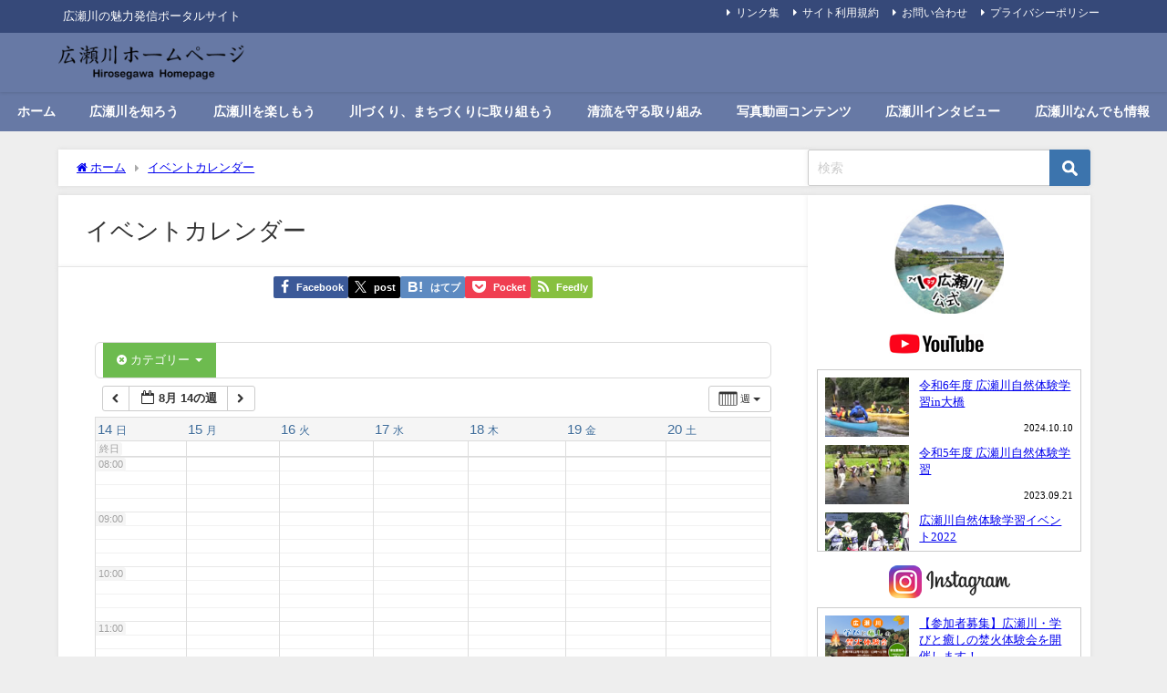

--- FILE ---
content_type: text/html; charset=UTF-8
request_url: https://www.hirosegawa-net.com/?page_id=4679&ai1ec=action~week%7Cexact_date~1660921200%7Ccat_ids~67%7Crequest_format~json
body_size: 22868
content:
<!DOCTYPE html>
<html lang="ja">
<head>
<meta charset="utf-8">
<meta http-equiv="X-UA-Compatible" content="IE=edge">
<meta name="viewport" content="width=device-width, initial-scale=1" />
<title>イベントカレンダー</title>
<meta name="description" content="">
<meta name="thumbnail" content="https://www.hirosegawa-net.com/wp-content/themes/diver/images/noimage.gif" /><!-- Diver OGP -->
<meta property="og:locale" content="ja_JP" />
<meta property="og:title" content="イベントカレンダー" />
<meta property="og:description" content="" />
<meta property="og:type" content="article" />
<meta property="og:url" content="https://www.hirosegawa-net.com/?page_id=4679" />
<meta property="og:image" content="https://www.hirosegawa-net.com/wp-content/uploads/2020/03/top-1.jpg" />
<meta property="og:site_name" content="広瀬川ホームページ" />
<meta name="twitter:card" content="summary_large_image" />
<meta name="twitter:title" content="イベントカレンダー" />
<meta name="twitter:url" content="https://www.hirosegawa-net.com/?page_id=4679" />
<meta name="twitter:description" content="" />
<meta name="twitter:image" content="https://www.hirosegawa-net.com/wp-content/uploads/2020/03/top-1.jpg" />
<!-- / Diver OGP -->
<link rel="canonical" href="https://www.hirosegawa-net.com/?page_id=4679">
<link rel="shortcut icon" href="">
<!--[if IE]>
		<link rel="shortcut icon" href="">
<![endif]-->
<link rel="apple-touch-icon" href="" />
<meta name='robots' content='max-image-preview' />
	<style>img:is([sizes="auto" i], [sizes^="auto," i]) { contain-intrinsic-size: 3000px 1500px }</style>
	<link rel='dns-prefetch' href='//cdnjs.cloudflare.com' />
<link rel="alternate" type="application/rss+xml" title="広瀬川ホームページ &raquo; フィード" href="https://www.hirosegawa-net.com/?feed=rss2" />
<link rel="alternate" type="application/rss+xml" title="広瀬川ホームページ &raquo; コメントフィード" href="https://www.hirosegawa-net.com/?feed=comments-rss2" />
<link rel='stylesheet'  href='//www.hirosegawa-net.com/wp-content/plugins/all-in-one-event-calendar/public/themes-ai1ec/vortex/css/ai1ec_parsed_css.css?ver=3.0.0'  media='all'>
<link rel='stylesheet'  href='https://www.hirosegawa-net.com/wp-includes/css/dist/block-library/style.min.css?ver=6.7.4&#038;theme=6.1.01'  media='all'>
<style id='global-styles-inline-css' type='text/css'>
:root{--wp--preset--aspect-ratio--square: 1;--wp--preset--aspect-ratio--4-3: 4/3;--wp--preset--aspect-ratio--3-4: 3/4;--wp--preset--aspect-ratio--3-2: 3/2;--wp--preset--aspect-ratio--2-3: 2/3;--wp--preset--aspect-ratio--16-9: 16/9;--wp--preset--aspect-ratio--9-16: 9/16;--wp--preset--color--black: #000000;--wp--preset--color--cyan-bluish-gray: #abb8c3;--wp--preset--color--white: #ffffff;--wp--preset--color--pale-pink: #f78da7;--wp--preset--color--vivid-red: #cf2e2e;--wp--preset--color--luminous-vivid-orange: #ff6900;--wp--preset--color--luminous-vivid-amber: #fcb900;--wp--preset--color--light-green-cyan: #7bdcb5;--wp--preset--color--vivid-green-cyan: #00d084;--wp--preset--color--pale-cyan-blue: #8ed1fc;--wp--preset--color--vivid-cyan-blue: #0693e3;--wp--preset--color--vivid-purple: #9b51e0;--wp--preset--color--light-blue: #70b8f1;--wp--preset--color--light-red: #ff8178;--wp--preset--color--light-green: #2ac113;--wp--preset--color--light-yellow: #ffe822;--wp--preset--color--light-orange: #ffa30d;--wp--preset--color--blue: #00f;--wp--preset--color--red: #f00;--wp--preset--color--purple: #674970;--wp--preset--color--gray: #ccc;--wp--preset--gradient--vivid-cyan-blue-to-vivid-purple: linear-gradient(135deg,rgba(6,147,227,1) 0%,rgb(155,81,224) 100%);--wp--preset--gradient--light-green-cyan-to-vivid-green-cyan: linear-gradient(135deg,rgb(122,220,180) 0%,rgb(0,208,130) 100%);--wp--preset--gradient--luminous-vivid-amber-to-luminous-vivid-orange: linear-gradient(135deg,rgba(252,185,0,1) 0%,rgba(255,105,0,1) 100%);--wp--preset--gradient--luminous-vivid-orange-to-vivid-red: linear-gradient(135deg,rgba(255,105,0,1) 0%,rgb(207,46,46) 100%);--wp--preset--gradient--very-light-gray-to-cyan-bluish-gray: linear-gradient(135deg,rgb(238,238,238) 0%,rgb(169,184,195) 100%);--wp--preset--gradient--cool-to-warm-spectrum: linear-gradient(135deg,rgb(74,234,220) 0%,rgb(151,120,209) 20%,rgb(207,42,186) 40%,rgb(238,44,130) 60%,rgb(251,105,98) 80%,rgb(254,248,76) 100%);--wp--preset--gradient--blush-light-purple: linear-gradient(135deg,rgb(255,206,236) 0%,rgb(152,150,240) 100%);--wp--preset--gradient--blush-bordeaux: linear-gradient(135deg,rgb(254,205,165) 0%,rgb(254,45,45) 50%,rgb(107,0,62) 100%);--wp--preset--gradient--luminous-dusk: linear-gradient(135deg,rgb(255,203,112) 0%,rgb(199,81,192) 50%,rgb(65,88,208) 100%);--wp--preset--gradient--pale-ocean: linear-gradient(135deg,rgb(255,245,203) 0%,rgb(182,227,212) 50%,rgb(51,167,181) 100%);--wp--preset--gradient--electric-grass: linear-gradient(135deg,rgb(202,248,128) 0%,rgb(113,206,126) 100%);--wp--preset--gradient--midnight: linear-gradient(135deg,rgb(2,3,129) 0%,rgb(40,116,252) 100%);--wp--preset--font-size--small: .8em;--wp--preset--font-size--medium: 1em;--wp--preset--font-size--large: 1.2em;--wp--preset--font-size--x-large: 42px;--wp--preset--font-size--xlarge: 1.5em;--wp--preset--font-size--xxlarge: 2em;--wp--preset--spacing--20: 0.44rem;--wp--preset--spacing--30: 0.67rem;--wp--preset--spacing--40: 1rem;--wp--preset--spacing--50: 1.5rem;--wp--preset--spacing--60: 2.25rem;--wp--preset--spacing--70: 3.38rem;--wp--preset--spacing--80: 5.06rem;--wp--preset--shadow--natural: 6px 6px 9px rgba(0, 0, 0, 0.2);--wp--preset--shadow--deep: 12px 12px 50px rgba(0, 0, 0, 0.4);--wp--preset--shadow--sharp: 6px 6px 0px rgba(0, 0, 0, 0.2);--wp--preset--shadow--outlined: 6px 6px 0px -3px rgba(255, 255, 255, 1), 6px 6px rgba(0, 0, 0, 1);--wp--preset--shadow--crisp: 6px 6px 0px rgba(0, 0, 0, 1);--wp--custom--spacing--small: max(1.25rem, 5vw);--wp--custom--spacing--medium: clamp(2rem, 8vw, calc(4 * var(--wp--style--block-gap)));--wp--custom--spacing--large: clamp(4rem, 10vw, 8rem);--wp--custom--spacing--outer: var(--wp--custom--spacing--small, 1.25rem);--wp--custom--typography--font-size--huge: clamp(2.25rem, 4vw, 2.75rem);--wp--custom--typography--font-size--gigantic: clamp(2.75rem, 6vw, 3.25rem);--wp--custom--typography--font-size--colossal: clamp(3.25rem, 8vw, 6.25rem);--wp--custom--typography--line-height--tiny: 1.15;--wp--custom--typography--line-height--small: 1.2;--wp--custom--typography--line-height--medium: 1.4;--wp--custom--typography--line-height--normal: 1.6;}:root { --wp--style--global--content-size: 769px;--wp--style--global--wide-size: 1240px; }:where(body) { margin: 0; }.wp-site-blocks > .alignleft { float: left; margin-right: 2em; }.wp-site-blocks > .alignright { float: right; margin-left: 2em; }.wp-site-blocks > .aligncenter { justify-content: center; margin-left: auto; margin-right: auto; }:where(.wp-site-blocks) > * { margin-block-start: 1.5em; margin-block-end: 0; }:where(.wp-site-blocks) > :first-child { margin-block-start: 0; }:where(.wp-site-blocks) > :last-child { margin-block-end: 0; }:root { --wp--style--block-gap: 1.5em; }:root :where(.is-layout-flow) > :first-child{margin-block-start: 0;}:root :where(.is-layout-flow) > :last-child{margin-block-end: 0;}:root :where(.is-layout-flow) > *{margin-block-start: 1.5em;margin-block-end: 0;}:root :where(.is-layout-constrained) > :first-child{margin-block-start: 0;}:root :where(.is-layout-constrained) > :last-child{margin-block-end: 0;}:root :where(.is-layout-constrained) > *{margin-block-start: 1.5em;margin-block-end: 0;}:root :where(.is-layout-flex){gap: 1.5em;}:root :where(.is-layout-grid){gap: 1.5em;}.is-layout-flow > .alignleft{float: left;margin-inline-start: 0;margin-inline-end: 2em;}.is-layout-flow > .alignright{float: right;margin-inline-start: 2em;margin-inline-end: 0;}.is-layout-flow > .aligncenter{margin-left: auto !important;margin-right: auto !important;}.is-layout-constrained > .alignleft{float: left;margin-inline-start: 0;margin-inline-end: 2em;}.is-layout-constrained > .alignright{float: right;margin-inline-start: 2em;margin-inline-end: 0;}.is-layout-constrained > .aligncenter{margin-left: auto !important;margin-right: auto !important;}.is-layout-constrained > :where(:not(.alignleft):not(.alignright):not(.alignfull)){max-width: var(--wp--style--global--content-size);margin-left: auto !important;margin-right: auto !important;}.is-layout-constrained > .alignwide{max-width: var(--wp--style--global--wide-size);}body .is-layout-flex{display: flex;}.is-layout-flex{flex-wrap: wrap;align-items: center;}.is-layout-flex > :is(*, div){margin: 0;}body .is-layout-grid{display: grid;}.is-layout-grid > :is(*, div){margin: 0;}body{padding-top: 0px;padding-right: 0px;padding-bottom: 0px;padding-left: 0px;}:root :where(.wp-element-button, .wp-block-button__link){background-color: #32373c;border-width: 0;color: #fff;font-family: inherit;font-size: inherit;line-height: inherit;padding: calc(0.667em + 2px) calc(1.333em + 2px);text-decoration: none;}.has-black-color{color: var(--wp--preset--color--black) !important;}.has-cyan-bluish-gray-color{color: var(--wp--preset--color--cyan-bluish-gray) !important;}.has-white-color{color: var(--wp--preset--color--white) !important;}.has-pale-pink-color{color: var(--wp--preset--color--pale-pink) !important;}.has-vivid-red-color{color: var(--wp--preset--color--vivid-red) !important;}.has-luminous-vivid-orange-color{color: var(--wp--preset--color--luminous-vivid-orange) !important;}.has-luminous-vivid-amber-color{color: var(--wp--preset--color--luminous-vivid-amber) !important;}.has-light-green-cyan-color{color: var(--wp--preset--color--light-green-cyan) !important;}.has-vivid-green-cyan-color{color: var(--wp--preset--color--vivid-green-cyan) !important;}.has-pale-cyan-blue-color{color: var(--wp--preset--color--pale-cyan-blue) !important;}.has-vivid-cyan-blue-color{color: var(--wp--preset--color--vivid-cyan-blue) !important;}.has-vivid-purple-color{color: var(--wp--preset--color--vivid-purple) !important;}.has-light-blue-color{color: var(--wp--preset--color--light-blue) !important;}.has-light-red-color{color: var(--wp--preset--color--light-red) !important;}.has-light-green-color{color: var(--wp--preset--color--light-green) !important;}.has-light-yellow-color{color: var(--wp--preset--color--light-yellow) !important;}.has-light-orange-color{color: var(--wp--preset--color--light-orange) !important;}.has-blue-color{color: var(--wp--preset--color--blue) !important;}.has-red-color{color: var(--wp--preset--color--red) !important;}.has-purple-color{color: var(--wp--preset--color--purple) !important;}.has-gray-color{color: var(--wp--preset--color--gray) !important;}.has-black-background-color{background-color: var(--wp--preset--color--black) !important;}.has-cyan-bluish-gray-background-color{background-color: var(--wp--preset--color--cyan-bluish-gray) !important;}.has-white-background-color{background-color: var(--wp--preset--color--white) !important;}.has-pale-pink-background-color{background-color: var(--wp--preset--color--pale-pink) !important;}.has-vivid-red-background-color{background-color: var(--wp--preset--color--vivid-red) !important;}.has-luminous-vivid-orange-background-color{background-color: var(--wp--preset--color--luminous-vivid-orange) !important;}.has-luminous-vivid-amber-background-color{background-color: var(--wp--preset--color--luminous-vivid-amber) !important;}.has-light-green-cyan-background-color{background-color: var(--wp--preset--color--light-green-cyan) !important;}.has-vivid-green-cyan-background-color{background-color: var(--wp--preset--color--vivid-green-cyan) !important;}.has-pale-cyan-blue-background-color{background-color: var(--wp--preset--color--pale-cyan-blue) !important;}.has-vivid-cyan-blue-background-color{background-color: var(--wp--preset--color--vivid-cyan-blue) !important;}.has-vivid-purple-background-color{background-color: var(--wp--preset--color--vivid-purple) !important;}.has-light-blue-background-color{background-color: var(--wp--preset--color--light-blue) !important;}.has-light-red-background-color{background-color: var(--wp--preset--color--light-red) !important;}.has-light-green-background-color{background-color: var(--wp--preset--color--light-green) !important;}.has-light-yellow-background-color{background-color: var(--wp--preset--color--light-yellow) !important;}.has-light-orange-background-color{background-color: var(--wp--preset--color--light-orange) !important;}.has-blue-background-color{background-color: var(--wp--preset--color--blue) !important;}.has-red-background-color{background-color: var(--wp--preset--color--red) !important;}.has-purple-background-color{background-color: var(--wp--preset--color--purple) !important;}.has-gray-background-color{background-color: var(--wp--preset--color--gray) !important;}.has-black-border-color{border-color: var(--wp--preset--color--black) !important;}.has-cyan-bluish-gray-border-color{border-color: var(--wp--preset--color--cyan-bluish-gray) !important;}.has-white-border-color{border-color: var(--wp--preset--color--white) !important;}.has-pale-pink-border-color{border-color: var(--wp--preset--color--pale-pink) !important;}.has-vivid-red-border-color{border-color: var(--wp--preset--color--vivid-red) !important;}.has-luminous-vivid-orange-border-color{border-color: var(--wp--preset--color--luminous-vivid-orange) !important;}.has-luminous-vivid-amber-border-color{border-color: var(--wp--preset--color--luminous-vivid-amber) !important;}.has-light-green-cyan-border-color{border-color: var(--wp--preset--color--light-green-cyan) !important;}.has-vivid-green-cyan-border-color{border-color: var(--wp--preset--color--vivid-green-cyan) !important;}.has-pale-cyan-blue-border-color{border-color: var(--wp--preset--color--pale-cyan-blue) !important;}.has-vivid-cyan-blue-border-color{border-color: var(--wp--preset--color--vivid-cyan-blue) !important;}.has-vivid-purple-border-color{border-color: var(--wp--preset--color--vivid-purple) !important;}.has-light-blue-border-color{border-color: var(--wp--preset--color--light-blue) !important;}.has-light-red-border-color{border-color: var(--wp--preset--color--light-red) !important;}.has-light-green-border-color{border-color: var(--wp--preset--color--light-green) !important;}.has-light-yellow-border-color{border-color: var(--wp--preset--color--light-yellow) !important;}.has-light-orange-border-color{border-color: var(--wp--preset--color--light-orange) !important;}.has-blue-border-color{border-color: var(--wp--preset--color--blue) !important;}.has-red-border-color{border-color: var(--wp--preset--color--red) !important;}.has-purple-border-color{border-color: var(--wp--preset--color--purple) !important;}.has-gray-border-color{border-color: var(--wp--preset--color--gray) !important;}.has-vivid-cyan-blue-to-vivid-purple-gradient-background{background: var(--wp--preset--gradient--vivid-cyan-blue-to-vivid-purple) !important;}.has-light-green-cyan-to-vivid-green-cyan-gradient-background{background: var(--wp--preset--gradient--light-green-cyan-to-vivid-green-cyan) !important;}.has-luminous-vivid-amber-to-luminous-vivid-orange-gradient-background{background: var(--wp--preset--gradient--luminous-vivid-amber-to-luminous-vivid-orange) !important;}.has-luminous-vivid-orange-to-vivid-red-gradient-background{background: var(--wp--preset--gradient--luminous-vivid-orange-to-vivid-red) !important;}.has-very-light-gray-to-cyan-bluish-gray-gradient-background{background: var(--wp--preset--gradient--very-light-gray-to-cyan-bluish-gray) !important;}.has-cool-to-warm-spectrum-gradient-background{background: var(--wp--preset--gradient--cool-to-warm-spectrum) !important;}.has-blush-light-purple-gradient-background{background: var(--wp--preset--gradient--blush-light-purple) !important;}.has-blush-bordeaux-gradient-background{background: var(--wp--preset--gradient--blush-bordeaux) !important;}.has-luminous-dusk-gradient-background{background: var(--wp--preset--gradient--luminous-dusk) !important;}.has-pale-ocean-gradient-background{background: var(--wp--preset--gradient--pale-ocean) !important;}.has-electric-grass-gradient-background{background: var(--wp--preset--gradient--electric-grass) !important;}.has-midnight-gradient-background{background: var(--wp--preset--gradient--midnight) !important;}.has-small-font-size{font-size: var(--wp--preset--font-size--small) !important;}.has-medium-font-size{font-size: var(--wp--preset--font-size--medium) !important;}.has-large-font-size{font-size: var(--wp--preset--font-size--large) !important;}.has-x-large-font-size{font-size: var(--wp--preset--font-size--x-large) !important;}.has-xlarge-font-size{font-size: var(--wp--preset--font-size--xlarge) !important;}.has-xxlarge-font-size{font-size: var(--wp--preset--font-size--xxlarge) !important;}
:root :where(.wp-block-pullquote){font-size: 1.5em;line-height: 1.6;}
:root :where(.wp-block-group-is-layout-flow) > :first-child{margin-block-start: 0;}:root :where(.wp-block-group-is-layout-flow) > :last-child{margin-block-end: 0;}:root :where(.wp-block-group-is-layout-flow) > *{margin-block-start: 0;margin-block-end: 0;}:root :where(.wp-block-group-is-layout-constrained) > :first-child{margin-block-start: 0;}:root :where(.wp-block-group-is-layout-constrained) > :last-child{margin-block-end: 0;}:root :where(.wp-block-group-is-layout-constrained) > *{margin-block-start: 0;margin-block-end: 0;}:root :where(.wp-block-group-is-layout-flex){gap: 0;}:root :where(.wp-block-group-is-layout-grid){gap: 0;}
</style>
<link rel='stylesheet'  href='https://www.hirosegawa-net.com/wp-content/themes/diver/css/style.min.css?ver=6.7.4&#038;theme=6.1.01'  media='all'>
<link rel='stylesheet'  href='https://www.hirosegawa-net.com/wp-content/themes/diver_child/style.css?theme=6.1.01'  media='all'>
<link rel='stylesheet'  href='https://www.hirosegawa-net.com/wp-content/plugins/easy-fancybox/fancybox/1.5.4/jquery.fancybox.min.css?ver=6.7.4&#038;theme=6.1.01'  media='screen'>
<!--n2css--><!--n2js--><script type="text/javascript"src="https://www.hirosegawa-net.com/wp-content/plugins/all-in-one-event-calendar/public/js_cache/calendar.js?ver=3.0.0&amp;theme=6.1.01" id="ai1ec_requirejs-js"></script>
<script type="text/javascript"src="https://www.hirosegawa-net.com/wp-includes/js/jquery/jquery.min.js?ver=3.7.1&amp;theme=6.1.01" id="jquery-core-js"></script>
<script type="text/javascript"src="https://www.hirosegawa-net.com/wp-includes/js/jquery/jquery-migrate.min.js?ver=3.4.1&amp;theme=6.1.01" id="jquery-migrate-js"></script>
<link rel="https://api.w.org/" href="https://www.hirosegawa-net.com/index.php?rest_route=/" /><link rel="alternate" title="JSON" type="application/json" href="https://www.hirosegawa-net.com/index.php?rest_route=/wp/v2/pages/4679" /><link rel="EditURI" type="application/rsd+xml" title="RSD" href="https://www.hirosegawa-net.com/xmlrpc.php?rsd" />
<meta name="generator" content="WordPress 6.7.4" />
<link rel='shortlink' href='https://www.hirosegawa-net.com/?p=4679' />
<link rel="alternate" title="oEmbed (JSON)" type="application/json+oembed" href="https://www.hirosegawa-net.com/index.php?rest_route=%2Foembed%2F1.0%2Fembed&#038;url=https%3A%2F%2Fwww.hirosegawa-net.com%2F%3Fpage_id%3D4679" />
<link rel="alternate" title="oEmbed (XML)" type="text/xml+oembed" href="https://www.hirosegawa-net.com/index.php?rest_route=%2Foembed%2F1.0%2Fembed&#038;url=https%3A%2F%2Fwww.hirosegawa-net.com%2F%3Fpage_id%3D4679&#038;format=xml" />
      <script>
      (function(i,s,o,g,r,a,m){i['GoogleAnalyticsObject']=r;i[r]=i[r]||function(){(i[r].q=i[r].q||[]).push(arguments)},i[r].l=1*new Date();a=s.createElement(o),m=s.getElementsByTagName(o)[0];a.async=1;a.src=g;m.parentNode.insertBefore(a,m)})(window,document,'script','//www.google-analytics.com/analytics.js','ga');ga('create',"UA-78792704-1",'auto');ga('send','pageview');</script>
      <script type="application/ld+json" class="json-ld">[]</script>
<style>body{background-image:url('');}</style> <style> #onlynav ul li,#nav_fixed #nav ul li,.header-logo #nav ul ul {perspective:300px;}#onlynav ul ul,#nav_fixed #nav ul ul,.header-logo #nav ul ul{visibility:hidden;opacity:0;transition:.3s ease-in-out;transform:rotateX(-90deg) rotateY(0);transform-origin:0 0;}#onlynav ul ul li,#nav_fixed #nav ul ul li,.header-logo #nav ul ul li {perspective:1500px;}#onlynav ul ul ul,#nav_fixed #nav ul ul ul,.header-logo #nav ul ul ul{transform:rotateX(0) rotateY(-90deg);}#onlynav ul li:hover > ul,#nav_fixed #nav ul li:hover > ul,.header-logo #nav ul li:hover > ul{visibility:visible;opacity:1;transform:rotateX(0) rotateY(0);}</style><style>body{background-color:#eee;color:#333}:where(a){color:#333}:where(a):hover{color:#04C}.header-wrap,#header ul.sub-menu, #header ul.children,#scrollnav,.description_sp,#nav_fixed.fixed{background:#6779a5;color:#fff}.header-wrap a,#nav_fixed.fixed a,div.logo_title{color:#fff}.header-wrap a:hover,#nav_fixed.fixed a:hover,div.logo_title:hover{color:#04c}.drawer-nav-btn span{background-color:#fff;}.drawer-nav-btn:before,.drawer-nav-btn:after {border-color:#fff;}.header_small_menu{background:#364979;color:#fff;border-bottom:none}.header_small_menu a{color:#fff}.header_small_menu a:hover{color:#04c}#onlynav,#onlynav ul li a,#nav_fixed #nav ul ul{background:#6779a5;color:#fff}#onlynav ul > li:hover > a{background:#c8d0e2;color:#6779a5;}#bigfooter{background:#6779a5;color:#fff}#bigfooter a{color:#fff}#bigfooter a:hover{color:#04c}#footer{background:#364979;color:#fff;}#footer a{color:#fff}#footer a:hover{color:#04c}#sidebar .widget{background:#fff;}.post-box-contents,#main-wrap #pickup_posts_container img,.hentry, #single-main .post-sub,.single_thumbnail,.navigation,.in_loop,#breadcrumb,.pickup-cat-list,.maintop-widget, .mainbottom-widget,#share_plz,.sticky-post-box,.catpage_content_wrap,.cat-post-main{background:#fff;}.post-box{border-color:#5d8ac1;}</style><style>@media screen and (min-width:1201px){#main-wrap,.header-wrap .header-logo,.header_small_content,.bigfooter_wrap,.footer_content,.container_top_widget,.container_bottom_widget{width:90%;}}@media screen and (max-width:1200px){ #main-wrap,.header-wrap .header-logo, .header_small_content, .bigfooter_wrap,.footer_content, .container_top_widget, .container_bottom_widget{width:96%;}}@media screen and (max-width:768px){#main-wrap,.header-wrap .header-logo,.header_small_content,.bigfooter_wrap,.footer_content,.container_top_widget,.container_bottom_widget{width:100%;}}@media screen and (min-width:960px){#sidebar {width:310px;}}</style><style>@media screen and (min-width:1201px){#main-wrap{width:90%;}}@media screen and (max-width:1200px){ #main-wrap{width:96%;}}</style><style type="text/css" id="diver-custom-heading-css">.content h2:where(:not([class])),:where(.is-editor-blocks) :where(.content) h2:not(.sc_heading){color:#fff;background-color:#607d8b;text-align:left;border-radius:5px;}.content h3:where(:not([class])),:where(.is-editor-blocks) :where(.content) h3:not(.sc_heading){color:#000;background-color:#000;text-align:left;border-bottom:2px solid #000;background:transparent;padding-left:0px;padding-right:0px;}.content h4:where(:not([class])),:where(.is-editor-blocks) :where(.content) h4:not(.sc_heading){color:#000;background-color:#000;text-align:left;background:transparent;display:flex;align-items:center;padding:0px;}.content h4:where(:not([class])):before,:where(.is-editor-blocks) :where(.content) h4:not(.sc_heading):before{content:"";width:.6em;height:.6em;margin-right:.6em;background-color:#000;transform:rotate(45deg);}.content h5:where(:not([class])),:where(.is-editor-blocks) :where(.content) h5:not(.sc_heading){color:#000;}</style>		<style type="text/css" id="wp-custom-css">
			.maintop-widget .custom-html-widget{
	display:none;
}

@media screen and (max-width:880px) {
	.maintop-widget .custom-html-widget{
	display:block;
}
	.snsbnr1{
		float:left;
		width:49%;
		margin-right:1%;
	}
	.snsbnr2{
		float:left;
		width:49%;
	}
	.snsbnr1 img,
	.snsbnr2 img{
		width:100%;
		height:auto;
		margin-top:-15px;
		margin-bottom:-10px;
	}
	
	
}		</style>
		
<script src="https://www.youtube.com/iframe_api"></script>



		<script>
		(function(i,s,o,g,r,a,m){i['GoogleAnalyticsObject']=r;i[r]=i[r]||function(){(i[r].q=i[r].q||[]).push(arguments)},i[r].l=1*new Date();a=s.createElement(o),m=s.getElementsByTagName(o)[0];a.async=1;a.src=g;m.parentNode.insertBefore(a,m)})(window,document,'script','//www.google-analytics.com/analytics.js','ga');ga('create',"UA-78792704-1",'auto');ga('send','pageview');</script>
	

<script src="//code.jquery.com/jquery-1.9.0.min.js"></script>
<script type="text/javascript" src="/slide/js/jquery.carouFredSel-6.2.1-packed.js"></script>
<script type="text/javascript" src="/slide/js/event_slider.js"></script>
<link rel="stylesheet" href="/slide/css/event_slider.css">

<script type="text/javascript" src="//ajax.googleapis.com/ajax/libs/jquery/1.10.1/jquery.min.js"></script>
<script type="text/javascript">
$(function(){
  
    // 「imageList」内の「img」をマウスオーバーした場合
    $('#imageList img').hover(function(){
  
        // マウスオーバーしている画像をメインの画像に反映
        $('#mainImage img').attr('src', $(this).attr('src'));
  
    });


});
</script>

<script type="text/javascript">
$(function(){
  
    // 「imageList」内の「img」をマウスオーバーした場合
    $('#imageList a').hover(function(){
  
        // マウスオーバーしている画像をメインの画像に反映
        $('#mainImage a').attr('href', $(this).attr('href'));
  
    });


});
</script>
</head>
<body itemscope="itemscope" itemtype="http://schema.org/WebPage" class="page-template-default page page-id-4679 wp-embed-responsive  l-sidebar-right">

<div id="container">
<!-- header -->
	<!-- lpページでは表示しない -->
	<div id="header" class="clearfix">
					<header class="header-wrap" role="banner" itemscope="itemscope" itemtype="http://schema.org/WPHeader">
			<div class="header_small_menu clearfix">
		<div class="header_small_content">
			<div id="description">広瀬川の魅力発信ポータルサイト</div>
			<nav class="header_small_menu_right" role="navigation" itemscope="itemscope" itemtype="http://scheme.org/SiteNavigationElement">
				<ul id="menu-%e3%83%9f%e4%ba%8c%e3%83%98%e3%83%83%e3%83%80%e3%83%bc%e3%83%a1%e3%83%8b%e3%83%a5%e3%83%bc" class="menu"><li id="menu-item-2743" class="menu-item menu-item-type-post_type menu-item-object-page menu-item-2743"><a href="https://www.hirosegawa-net.com/?page_id=2732">リンク集</a></li>
<li id="menu-item-2742" class="menu-item menu-item-type-post_type menu-item-object-page menu-item-2742"><a href="https://www.hirosegawa-net.com/?page_id=2734">サイト利用規約</a></li>
<li id="menu-item-2740" class="menu-item menu-item-type-post_type menu-item-object-page menu-item-2740"><a href="https://www.hirosegawa-net.com/?page_id=2738">お問い合わせ</a></li>
<li id="menu-item-2741" class="menu-item menu-item-type-post_type menu-item-object-page menu-item-2741"><a href="https://www.hirosegawa-net.com/?page_id=2736">プライバシーポリシー</a></li>
</ul>			</nav>
		</div>
	</div>

			<div class="header-logo clearfix">
				<!-- 	<button type="button" class="drawer-toggle drawer-hamburger">
	  <span class="sr-only">toggle navigation</span>
	  <span class="drawer-hamburger-icon"></span>
	</button> -->

	<div class="drawer-nav-btn-wrap"><span class="drawer-nav-btn"><span></span></span></div>



				<!-- /Navigation -->

								<div id="logo">
										<a href="https://www.hirosegawa-net.com/">
						
															<img src="https://www.hirosegawa-net.com/wp-content/uploads/2020/03/top_logo.png" alt="広瀬川ホームページ" width="250" height="60">
							
											</a>
				</div>
							</div>
		</header>
		<nav id="scrollnav" role="navigation" itemscope="itemscope" itemtype="http://scheme.org/SiteNavigationElement">
			<div class="menu-%e3%83%89%e3%83%ad%e3%83%af%e3%83%bc%e3%83%a1%e3%83%8b%e3%83%a5%e3%83%bc-container"><ul id="scroll-menu"><li id="menu-item-2760" class="menu-item menu-item-type-taxonomy menu-item-object-category menu-item-2760"><a href="https://www.hirosegawa-net.com/?cat=30">広瀬川を知ろう</a></li>
<li id="menu-item-2759" class="menu-item menu-item-type-taxonomy menu-item-object-category menu-item-2759"><a href="https://www.hirosegawa-net.com/?cat=21">広瀬川を楽しもう</a></li>
<li id="menu-item-2756" class="menu-item menu-item-type-taxonomy menu-item-object-category menu-item-2756"><a href="https://www.hirosegawa-net.com/?cat=5">川づくり、まちづくりに取り組もう</a></li>
<li id="menu-item-2761" class="menu-item menu-item-type-taxonomy menu-item-object-category menu-item-2761"><a href="https://www.hirosegawa-net.com/?cat=38">清流を守る取り組み</a></li>
<li id="menu-item-2755" class="menu-item menu-item-type-taxonomy menu-item-object-category menu-item-2755"><a href="https://www.hirosegawa-net.com/?cat=16">写真動画コンテンツ</a></li>
<li id="menu-item-2757" class="menu-item menu-item-type-taxonomy menu-item-object-category menu-item-2757"><a href="https://www.hirosegawa-net.com/?cat=36">広瀬川インタビュー</a></li>
<li id="menu-item-2763" class="menu-item menu-item-type-post_type menu-item-object-page menu-item-2763"><a href="https://www.hirosegawa-net.com/?page_id=2732">リンク集</a></li>
<li id="menu-item-2762" class="menu-item menu-item-type-post_type menu-item-object-page menu-item-2762"><a href="https://www.hirosegawa-net.com/?page_id=2734">サイト利用規約</a></li>
<li id="menu-item-2764" class="menu-item menu-item-type-post_type menu-item-object-page menu-item-2764"><a href="https://www.hirosegawa-net.com/?page_id=2738">お問い合わせ</a></li>
<li id="menu-item-2765" class="menu-item menu-item-type-post_type menu-item-object-page menu-item-2765"><a href="https://www.hirosegawa-net.com/?page_id=2736">プライバシーポリシー</a></li>
</ul></div>		</nav>
		
		<div id="nav_fixed">
		<div class="header-logo clearfix">
			<!-- Navigation -->
			<!-- 	<button type="button" class="drawer-toggle drawer-hamburger">
	  <span class="sr-only">toggle navigation</span>
	  <span class="drawer-hamburger-icon"></span>
	</button> -->

	<div class="drawer-nav-btn-wrap"><span class="drawer-nav-btn"><span></span></span></div>



			<!-- /Navigation -->
			<div class="logo clearfix">
				<a href="https://www.hirosegawa-net.com/">
					
													<img src="https://www.hirosegawa-net.com/wp-content/uploads/2020/03/top_logo.png" alt="広瀬川ホームページ" width="250" height="60">
													
									</a>
			</div>
					<nav id="nav" role="navigation" itemscope="itemscope" itemtype="http://scheme.org/SiteNavigationElement">
				<div class="menu-%e3%83%88%e3%83%83%e3%83%97%e3%83%9a%e3%83%bc%e3%82%b8%e4%b8%8a%e9%83%a8%e3%83%a1%e3%83%8b%e3%83%a5%e3%83%bc-container"><ul id="fixnavul" class="menu"><li id="menu-item-76" class="menu-item menu-item-type-custom menu-item-object-custom menu-item-home menu-item-76"><a href="https://www.hirosegawa-net.com/">ホーム</a></li>
<li id="menu-item-2730" class="menu-item menu-item-type-taxonomy menu-item-object-category menu-item-has-children menu-item-2730"><a href="https://www.hirosegawa-net.com/?cat=30">広瀬川を知ろう</a>
<ul class="sub-menu">
	<li id="menu-item-2726" class="menu-item menu-item-type-post_type menu-item-object-page menu-item-2726"><a href="https://www.hirosegawa-net.com/?page_id=2604">広瀬川プロフィール</a></li>
	<li id="menu-item-2848" class="menu-item menu-item-type-custom menu-item-object-custom menu-item-2848"><a href="http://www.city.sendai.jp/hirosegawasose/kurashi/shizen/midori/midori/hirosegawa/index.html">広瀬川創生プラン（リンク）</a></li>
	<li id="menu-item-2910" class="menu-item menu-item-type-taxonomy menu-item-object-category menu-item-2910"><a href="https://www.hirosegawa-net.com/?cat=32">専門家による広瀬川レポート</a></li>
	<li id="menu-item-2909" class="menu-item menu-item-type-taxonomy menu-item-object-category menu-item-2909"><a href="https://www.hirosegawa-net.com/?cat=33">広瀬川歴史探訪エッセイ</a></li>
	<li id="menu-item-2723" class="menu-item menu-item-type-post_type menu-item-object-page menu-item-2723"><a href="https://www.hirosegawa-net.com/?page_id=1890">広瀬川キッズページ</a></li>
</ul>
</li>
<li id="menu-item-78" class="menu-item menu-item-type-taxonomy menu-item-object-category menu-item-has-children menu-item-78"><a href="https://www.hirosegawa-net.com/?cat=21">広瀬川を楽しもう</a>
<ul class="sub-menu">
	<li id="menu-item-2963" class="menu-item menu-item-type-taxonomy menu-item-object-category menu-item-2963"><a href="https://www.hirosegawa-net.com/?cat=29">観光・景観スポット紹介</a></li>
	<li id="menu-item-2964" class="menu-item menu-item-type-taxonomy menu-item-object-category menu-item-2964"><a href="https://www.hirosegawa-net.com/?cat=28">親水スポット紹介</a></li>
	<li id="menu-item-3028" class="menu-item menu-item-type-taxonomy menu-item-object-category menu-item-3028"><a href="https://www.hirosegawa-net.com/?cat=61">散策・ルートマップ</a></li>
	<li id="menu-item-3074" class="menu-item menu-item-type-taxonomy menu-item-object-category menu-item-3074"><a href="https://www.hirosegawa-net.com/?cat=25">広瀬川関連マップ</a></li>
	<li id="menu-item-3107" class="menu-item menu-item-type-taxonomy menu-item-object-category menu-item-3107"><a href="https://www.hirosegawa-net.com/?cat=23">広瀬川創生プラン事業紹介（イベント系）</a></li>
	<li id="menu-item-3108" class="menu-item menu-item-type-taxonomy menu-item-object-category menu-item-3108"><a href="https://www.hirosegawa-net.com/?cat=24">広瀬川創生プラン事業紹介（プロジェクト系）</a></li>
	<li id="menu-item-3121" class="menu-item menu-item-type-taxonomy menu-item-object-category menu-item-3121"><a href="https://www.hirosegawa-net.com/?cat=22">マサくんの広瀬川体験　レポート・フォトギャラリー</a></li>
	<li id="menu-item-3883" class="menu-item menu-item-type-taxonomy menu-item-object-category menu-item-3883"><a href="https://www.hirosegawa-net.com/?cat=27">芋煮会指南書</a></li>
</ul>
</li>
<li id="menu-item-79" class="menu-item menu-item-type-taxonomy menu-item-object-category menu-item-has-children menu-item-79"><a href="https://www.hirosegawa-net.com/?cat=5">川づくり、まちづくりに取り組もう</a>
<ul class="sub-menu">
	<li id="menu-item-3182" class="menu-item menu-item-type-custom menu-item-object-custom menu-item-3182"><a href="https://hirosegawa-shiminkaigi.jimdofree.com/">広瀬川市民会議（リンク）</a></li>
	<li id="menu-item-5315" class="menu-item menu-item-type-post_type menu-item-object-page menu-item-5315"><a href="https://www.hirosegawa-net.com/?page_id=5312">広瀬川創生プラン取組事業集</a></li>
	<li id="menu-item-3181" class="menu-item menu-item-type-taxonomy menu-item-object-category menu-item-3181"><a href="https://www.hirosegawa-net.com/?cat=6">NPO・活動団体紹介</a></li>
	<li id="menu-item-5460" class="menu-item menu-item-type-custom menu-item-object-custom menu-item-5460"><a href="https://www.city.sendai.jp/hirosegawasose/ninteiseido.html">【企業の方】サポーター制度の参加企業募集（リンク）</a></li>
	<li id="menu-item-6088" class="menu-item menu-item-type-custom menu-item-object-custom menu-item-6088"><a href="https://www.hirosegawa-net.com/?cat=8">【活動団体の方】広瀬川創生プラン参加事業の募集</a></li>
</ul>
</li>
<li id="menu-item-80" class="menu-item menu-item-type-taxonomy menu-item-object-category menu-item-has-children menu-item-80"><a href="https://www.hirosegawa-net.com/?cat=38">清流を守る取り組み</a>
<ul class="sub-menu">
	<li id="menu-item-2721" class="menu-item menu-item-type-post_type menu-item-object-page menu-item-has-children menu-item-2721"><a href="https://www.hirosegawa-net.com/?page_id=2588">広瀬川創生プラン事業紹介（環境保全・清掃系）</a>
	<ul class="sub-menu">
		<li id="menu-item-3215" class="menu-item menu-item-type-custom menu-item-object-custom menu-item-3215"><a href="http://www.city.sendai.jp/hirosegawasose/kurashi/shizen/midori/midori/seryu/index.html">清流を守る条例（リンク）</a></li>
		<li id="menu-item-3216" class="menu-item menu-item-type-post_type menu-item-object-post menu-item-3216"><a href="https://www.hirosegawa-net.com/?p=3197">広瀬川1万人プロジェクト</a></li>
	</ul>
</li>
</ul>
</li>
<li id="menu-item-81" class="menu-item menu-item-type-taxonomy menu-item-object-category menu-item-has-children menu-item-81"><a href="https://www.hirosegawa-net.com/?cat=16">写真動画コンテンツ</a>
<ul class="sub-menu">
	<li id="menu-item-2718" class="menu-item menu-item-type-post_type menu-item-object-page menu-item-2718"><a href="https://www.hirosegawa-net.com/?page_id=2594">写真ギャラリー</a></li>
	<li id="menu-item-3974" class="menu-item menu-item-type-post_type menu-item-object-page menu-item-3974"><a href="https://www.hirosegawa-net.com/?page_id=3971">懐かしの写真</a></li>
	<li id="menu-item-3975" class="menu-item menu-item-type-custom menu-item-object-custom menu-item-3975"><a href="https://www.youtube.com/user/HiroseriverSendai/videos">動画ギャラリー（YouTube広瀬川チャンネル リンク）</a></li>
	<li id="menu-item-4536" class="menu-item menu-item-type-post_type menu-item-object-page menu-item-4536"><a href="https://www.hirosegawa-net.com/?page_id=2598">壁紙ダウンロード</a></li>
</ul>
</li>
<li id="menu-item-82" class="menu-item menu-item-type-taxonomy menu-item-object-category menu-item-has-children menu-item-82"><a href="https://www.hirosegawa-net.com/?cat=36">広瀬川インタビュー</a>
<ul class="sub-menu">
	<li id="menu-item-3651" class="menu-item menu-item-type-taxonomy menu-item-object-category menu-item-3651"><a href="https://www.hirosegawa-net.com/?cat=37">私の広瀬川インタビュー</a></li>
</ul>
</li>
<li id="menu-item-3223" class="menu-item menu-item-type-taxonomy menu-item-object-category menu-item-3223"><a href="https://www.hirosegawa-net.com/?cat=53">広瀬川なんでも情報</a></li>
</ul></div>			</nav>
				</div>
	</div>
							<nav id="onlynav" class="onlynav" role="navigation" itemscope="itemscope" itemtype="http://scheme.org/SiteNavigationElement">
				<div class="menu-%e3%83%88%e3%83%83%e3%83%97%e3%83%9a%e3%83%bc%e3%82%b8%e4%b8%8a%e9%83%a8%e3%83%a1%e3%83%8b%e3%83%a5%e3%83%bc-container"><ul id="onlynavul" class="menu"><li class="menu-item menu-item-type-custom menu-item-object-custom menu-item-home menu-item-76"><a href="https://www.hirosegawa-net.com/">ホーム</a></li>
<li class="menu-item menu-item-type-taxonomy menu-item-object-category menu-item-has-children menu-item-2730"><a href="https://www.hirosegawa-net.com/?cat=30">広瀬川を知ろう</a>
<ul class="sub-menu">
	<li class="menu-item menu-item-type-post_type menu-item-object-page menu-item-2726"><a href="https://www.hirosegawa-net.com/?page_id=2604">広瀬川プロフィール</a></li>
	<li class="menu-item menu-item-type-custom menu-item-object-custom menu-item-2848"><a href="http://www.city.sendai.jp/hirosegawasose/kurashi/shizen/midori/midori/hirosegawa/index.html">広瀬川創生プラン（リンク）</a></li>
	<li class="menu-item menu-item-type-taxonomy menu-item-object-category menu-item-2910"><a href="https://www.hirosegawa-net.com/?cat=32">専門家による広瀬川レポート</a></li>
	<li class="menu-item menu-item-type-taxonomy menu-item-object-category menu-item-2909"><a href="https://www.hirosegawa-net.com/?cat=33">広瀬川歴史探訪エッセイ</a></li>
	<li class="menu-item menu-item-type-post_type menu-item-object-page menu-item-2723"><a href="https://www.hirosegawa-net.com/?page_id=1890">広瀬川キッズページ</a></li>
</ul>
</li>
<li class="menu-item menu-item-type-taxonomy menu-item-object-category menu-item-has-children menu-item-78"><a href="https://www.hirosegawa-net.com/?cat=21">広瀬川を楽しもう</a>
<ul class="sub-menu">
	<li class="menu-item menu-item-type-taxonomy menu-item-object-category menu-item-2963"><a href="https://www.hirosegawa-net.com/?cat=29">観光・景観スポット紹介</a></li>
	<li class="menu-item menu-item-type-taxonomy menu-item-object-category menu-item-2964"><a href="https://www.hirosegawa-net.com/?cat=28">親水スポット紹介</a></li>
	<li class="menu-item menu-item-type-taxonomy menu-item-object-category menu-item-3028"><a href="https://www.hirosegawa-net.com/?cat=61">散策・ルートマップ</a></li>
	<li class="menu-item menu-item-type-taxonomy menu-item-object-category menu-item-3074"><a href="https://www.hirosegawa-net.com/?cat=25">広瀬川関連マップ</a></li>
	<li class="menu-item menu-item-type-taxonomy menu-item-object-category menu-item-3107"><a href="https://www.hirosegawa-net.com/?cat=23">広瀬川創生プラン事業紹介（イベント系）</a></li>
	<li class="menu-item menu-item-type-taxonomy menu-item-object-category menu-item-3108"><a href="https://www.hirosegawa-net.com/?cat=24">広瀬川創生プラン事業紹介（プロジェクト系）</a></li>
	<li class="menu-item menu-item-type-taxonomy menu-item-object-category menu-item-3121"><a href="https://www.hirosegawa-net.com/?cat=22">マサくんの広瀬川体験　レポート・フォトギャラリー</a></li>
	<li class="menu-item menu-item-type-taxonomy menu-item-object-category menu-item-3883"><a href="https://www.hirosegawa-net.com/?cat=27">芋煮会指南書</a></li>
</ul>
</li>
<li class="menu-item menu-item-type-taxonomy menu-item-object-category menu-item-has-children menu-item-79"><a href="https://www.hirosegawa-net.com/?cat=5">川づくり、まちづくりに取り組もう</a>
<ul class="sub-menu">
	<li class="menu-item menu-item-type-custom menu-item-object-custom menu-item-3182"><a href="https://hirosegawa-shiminkaigi.jimdofree.com/">広瀬川市民会議（リンク）</a></li>
	<li class="menu-item menu-item-type-post_type menu-item-object-page menu-item-5315"><a href="https://www.hirosegawa-net.com/?page_id=5312">広瀬川創生プラン取組事業集</a></li>
	<li class="menu-item menu-item-type-taxonomy menu-item-object-category menu-item-3181"><a href="https://www.hirosegawa-net.com/?cat=6">NPO・活動団体紹介</a></li>
	<li class="menu-item menu-item-type-custom menu-item-object-custom menu-item-5460"><a href="https://www.city.sendai.jp/hirosegawasose/ninteiseido.html">【企業の方】サポーター制度の参加企業募集（リンク）</a></li>
	<li class="menu-item menu-item-type-custom menu-item-object-custom menu-item-6088"><a href="https://www.hirosegawa-net.com/?cat=8">【活動団体の方】広瀬川創生プラン参加事業の募集</a></li>
</ul>
</li>
<li class="menu-item menu-item-type-taxonomy menu-item-object-category menu-item-has-children menu-item-80"><a href="https://www.hirosegawa-net.com/?cat=38">清流を守る取り組み</a>
<ul class="sub-menu">
	<li class="menu-item menu-item-type-post_type menu-item-object-page menu-item-has-children menu-item-2721"><a href="https://www.hirosegawa-net.com/?page_id=2588">広瀬川創生プラン事業紹介（環境保全・清掃系）</a>
	<ul class="sub-menu">
		<li class="menu-item menu-item-type-custom menu-item-object-custom menu-item-3215"><a href="http://www.city.sendai.jp/hirosegawasose/kurashi/shizen/midori/midori/seryu/index.html">清流を守る条例（リンク）</a></li>
		<li class="menu-item menu-item-type-post_type menu-item-object-post menu-item-3216"><a href="https://www.hirosegawa-net.com/?p=3197">広瀬川1万人プロジェクト</a></li>
	</ul>
</li>
</ul>
</li>
<li class="menu-item menu-item-type-taxonomy menu-item-object-category menu-item-has-children menu-item-81"><a href="https://www.hirosegawa-net.com/?cat=16">写真動画コンテンツ</a>
<ul class="sub-menu">
	<li class="menu-item menu-item-type-post_type menu-item-object-page menu-item-2718"><a href="https://www.hirosegawa-net.com/?page_id=2594">写真ギャラリー</a></li>
	<li class="menu-item menu-item-type-post_type menu-item-object-page menu-item-3974"><a href="https://www.hirosegawa-net.com/?page_id=3971">懐かしの写真</a></li>
	<li class="menu-item menu-item-type-custom menu-item-object-custom menu-item-3975"><a href="https://www.youtube.com/user/HiroseriverSendai/videos">動画ギャラリー（YouTube広瀬川チャンネル リンク）</a></li>
	<li class="menu-item menu-item-type-post_type menu-item-object-page menu-item-4536"><a href="https://www.hirosegawa-net.com/?page_id=2598">壁紙ダウンロード</a></li>
</ul>
</li>
<li class="menu-item menu-item-type-taxonomy menu-item-object-category menu-item-has-children menu-item-82"><a href="https://www.hirosegawa-net.com/?cat=36">広瀬川インタビュー</a>
<ul class="sub-menu">
	<li class="menu-item menu-item-type-taxonomy menu-item-object-category menu-item-3651"><a href="https://www.hirosegawa-net.com/?cat=37">私の広瀬川インタビュー</a></li>
</ul>
</li>
<li class="menu-item menu-item-type-taxonomy menu-item-object-category menu-item-3223"><a href="https://www.hirosegawa-net.com/?cat=53">広瀬川なんでも情報</a></li>
</ul></div>			</nav>
					</div>
	<div class="d_sp">
		</div>
	
	<div id="main-wrap">
	<!-- main -->

		<div class="l-main-container">
		<main id="page-main"  style="margin-right:-330px;padding-right:330px;" role="main">

							<div id="breadcrumb"><ul itemscope itemtype="http://schema.org/BreadcrumbList"><li itemprop="itemListElement" itemscope itemtype="http://schema.org/ListItem"><a href="https://www.hirosegawa-net.com/" itemprop="item"><span itemprop="name"><i class="fa fa-home" aria-hidden="true"></i> ホーム</span></a><meta itemprop="position" content="1" /></li><li itemprop="itemListElement" itemscope itemtype="http://schema.org/ListItem"><a href="https://www.hirosegawa-net.com/?page_id=4679" itemprop="item"><span itemprop="name">イベントカレンダー</span></a><meta itemprop="position" content="2" /></li></ul></div> 
			
			
												<h1 class="page_title">イベントカレンダー</h1>
				
													
				<article id="post-4679" class="post-4679 page type-page status-publish hentry" role="article">

					    
            <div class="share-button sns small" >
                <a class='facebook' href='http://www.facebook.com/share.php?u=https%3A%2F%2Fwww.hirosegawa-net.com%2F%3Fpage_id%3D4679&title=%E3%82%A4%E3%83%99%E3%83%B3%E3%83%88%E3%82%AB%E3%83%AC%E3%83%B3%E3%83%80%E3%83%BC+-+%E5%BA%83%E7%80%AC%E5%B7%9D%E3%83%9B%E3%83%BC%E3%83%A0%E3%83%9A%E3%83%BC%E3%82%B8' target='_blank' rel='noopener noreferrer'><i class="fa fa-facebook"></i><span class='sns_name'>Facebook</span></a><a class='twitter' href='https://twitter.com/intent/post?url=https%3A%2F%2Fwww.hirosegawa-net.com%2F%3Fpage_id%3D4679&text=%E3%82%A4%E3%83%99%E3%83%B3%E3%83%88%E3%82%AB%E3%83%AC%E3%83%B3%E3%83%80%E3%83%BC+-+%E5%BA%83%E7%80%AC%E5%B7%9D%E3%83%9B%E3%83%BC%E3%83%A0%E3%83%9A%E3%83%BC%E3%82%B8&tw_p=tweetbutton' target='_blank' rel='noopener noreferrer'><svg width="1200" height="1227" viewBox="0 0 1200 1227" fill="currentColor" xmlns="http://www.w3.org/2000/svg">
                <path d="M714.163 519.284L1160.89 0H1055.03L667.137 450.887L357.328 0H0L468.492 681.821L0 1226.37H105.866L515.491 750.218L842.672 1226.37H1200L714.137 519.284H714.163ZM569.165 687.828L521.697 619.934L144.011 79.6944H306.615L611.412 515.685L658.88 583.579L1055.08 1150.3H892.476L569.165 687.854V687.828Z"/>
                </svg><span class='sns_name'>post</span></a><a class='hatebu' href='https://b.hatena.ne.jp/add?mode=confirm&url=https%3A%2F%2Fwww.hirosegawa-net.com%2F%3Fpage_id%3D4679&title=%E3%82%A4%E3%83%99%E3%83%B3%E3%83%88%E3%82%AB%E3%83%AC%E3%83%B3%E3%83%80%E3%83%BC+-+%E5%BA%83%E7%80%AC%E5%B7%9D%E3%83%9B%E3%83%BC%E3%83%A0%E3%83%9A%E3%83%BC%E3%82%B8' target='_blank' rel='noopener noreferrer'><span class='sns_name'>はてブ</span></a><a class='line' href='https://line.me/R/msg/text/?%E3%82%A4%E3%83%99%E3%83%B3%E3%83%88%E3%82%AB%E3%83%AC%E3%83%B3%E3%83%80%E3%83%BC+-+%E5%BA%83%E7%80%AC%E5%B7%9D%E3%83%9B%E3%83%BC%E3%83%A0%E3%83%9A%E3%83%BC%E3%82%B8%0Ahttps%3A%2F%2Fwww.hirosegawa-net.com%2F%3Fpage_id%3D4679' target='_blank' rel='noopener noreferrer'><span class="text">LINE</span></a><a class='pocket' href='https://getpocket.com/edit?url=https%3A%2F%2Fwww.hirosegawa-net.com%2F%3Fpage_id%3D4679&title=%E3%82%A4%E3%83%99%E3%83%B3%E3%83%88%E3%82%AB%E3%83%AC%E3%83%B3%E3%83%80%E3%83%BC+-+%E5%BA%83%E7%80%AC%E5%B7%9D%E3%83%9B%E3%83%BC%E3%83%A0%E3%83%9A%E3%83%BC%E3%82%B8' target='_blank' rel='noopener noreferrer'><i class="fa fa-get-pocket" aria-hidden="true"></i><span class='sns_name'>Pocket</span></a><a class='feedly' href='https://feedly.com/i/subscription/feed%2Fhttps%3A%2F%2Fwww.hirosegawa-net.com%2F%3Fpage_id%3D4679%2Ffeed' target='_blank' rel='noopener noreferrer'><i class="fa fa-rss" aria-hidden="true"></i><span class='sns_name'>Feedly</span></a>    
        </div>
    
					<section class="single-post-main">
						<div class="content">
														<!-- START All-in-One Event Calendar Plugin - Version 3.0.0 -->
<div id="ai1ec-container"
	 class="ai1ec-main-container ">
	<p><!-- Time.ly Calendar placeholder --></p>

	<div id="ai1ec-calendar" class="timely ai1ec-calendar">
					
						<div class="timely ai1ec-calendar-toolbar ai1ec-clearfix
		">
		<ul class="ai1ec-nav ai1ec-nav-pills ai1ec-pull-left ai1ec-filters">
			<li class="ai1ec-dropdown ai1ec-category-filter ai1ec-cat-filter
	ai1ec-active"
	data-slug="cat">
	<a class="ai1ec-dropdown-toggle" data-toggle="ai1ec-dropdown">
		<i class="ai1ec-fa ai1ec-fa-folder-open"></i>
		<span class="ai1ec-clear-filter ai1ec-tooltip-trigger"
			data-href="https://www.hirosegawa-net.com/?page_id=4679&amp;ai1ec=action~week|exact_date~1660921200|request_format~json"
			data-type="json"
			title="カテゴリーフィルターをクリア">
			<i class="ai1ec-fa ai1ec-fa-times-circle"></i>
		</span>
		カテゴリー
		<span class="ai1ec-caret"></span>
	</a>
	<div class="ai1ec-dropdown-menu">
					<div data-term="67"
									class="ai1ec-active"
				>
				<a class="ai1ec-load-view ai1ec-category ai1ec-cat"
										data-type="json"
					href="https://www.hirosegawa-net.com/?page_id=4679&amp;ai1ec=action~week|exact_date~1660921200|request_format~json">
											<span class="ai1ec-color-swatch-empty"></span>
										仙台市
				</a>
			</div>
			</div>
</li>


			
					</ul>
		<div class="ai1ec-pull-right">
					
				</div>
	</div>
		<div id="ai1ec-calendar-view-container"
			 class="ai1ec-calendar-view-container">
			<div id="ai1ec-calendar-view-loading"
				 class="ai1ec-loading ai1ec-calendar-view-loading"></div>
			<div id="ai1ec-calendar-view" class="ai1ec-calendar-view">
				<div class="ai1ec-clearfix">
		<div class="ai1ec-views-dropdown ai1ec-btn-group ai1ec-pull-right">
		<a class="ai1ec-btn ai1ec-btn-sm ai1ec-btn-default ai1ec-dropdown-toggle"
			data-toggle="ai1ec-dropdown">
			<i class="ai1ec-icon-week ai1ec-view-icon"></i>
			<span class="ai1ec-hidden-xs ai1ec-hidden-sm">
				週
			</span>
			<span class="ai1ec-caret"></span>
		</a>
		<div class="ai1ec-dropdown-menu">
							<div class=""
					data-action="agenda">
					<a id="ai1ec-view-agenda"
						data-type="json"
						class="ai1ec-load-view agenda"
						href="https://www.hirosegawa-net.com/?page_id=4679&amp;ai1ec=action~agenda|exact_date~1660921200|cat_ids~67|request_format~json">
						<i class="ai1ec-icon-agenda ai1ec-view-icon"></i>
						<span class="ai1ec-hidden-xs ai1ec-hidden-sm">
							アジェンダ
						</span>
					</a>
				</div>
							<div class=""
					data-action="oneday">
					<a id="ai1ec-view-oneday"
						data-type="json"
						class="ai1ec-load-view oneday"
						href="https://www.hirosegawa-net.com/?page_id=4679&amp;ai1ec=action~oneday|exact_date~1660921200|cat_ids~67|request_format~json">
						<i class="ai1ec-icon-oneday ai1ec-view-icon"></i>
						<span class="ai1ec-hidden-xs ai1ec-hidden-sm">
							日
						</span>
					</a>
				</div>
							<div class=""
					data-action="month">
					<a id="ai1ec-view-month"
						data-type="json"
						class="ai1ec-load-view month"
						href="https://www.hirosegawa-net.com/?page_id=4679&amp;ai1ec=action~month|exact_date~1660921200|cat_ids~67|request_format~json">
						<i class="ai1ec-icon-month ai1ec-view-icon"></i>
						<span class="ai1ec-hidden-xs ai1ec-hidden-sm">
							月
						</span>
					</a>
				</div>
							<div class="ai1ec-active"
					data-action="week">
					<a id="ai1ec-view-week"
						data-type="json"
						class="ai1ec-load-view week"
						href="https://www.hirosegawa-net.com/?page_id=4679&amp;ai1ec=action~week|exact_date~1660921200|cat_ids~67|request_format~json">
						<i class="ai1ec-icon-week ai1ec-view-icon"></i>
						<span class="ai1ec-hidden-xs ai1ec-hidden-sm">
							週
						</span>
					</a>
				</div>
					</div>
	</div>

	<div class="ai1ec-title-buttons ai1ec-btn-toolbar">
		
		<div class="ai1ec-pagination ai1ec-btn-group">
						<a class="ai1ec-prev-week ai1ec-load-view ai1ec-btn ai1ec-btn-sm
				ai1ec-btn-default "
				data-type="json"
				href="https&#x3A;&#x2F;&#x2F;www.hirosegawa-net.com&#x2F;&#x3F;page_id&#x3D;4679&amp;ai1ec&#x3D;action&#x7E;week&#x7C;exact_date&#x7E;1660316400&#x7C;cat_ids&#x7E;67&#x7C;request_format&#x7E;json">
				<i class="ai1ec-fa ai1ec-fa-chevron-left"></i>
			</a>
								<a
	class="ai1ec-minical-trigger ai1ec-btn ai1ec-btn-sm ai1ec-btn-default
    ai1ec-tooltip-trigger"
			data-date="19/8/2022"
			data-date-format="d/m/yyyy"
			data-date-weekstart="0"
			href="#"
			data-href="https://www.hirosegawa-net.com/?page_id=4679&amp;ai1ec=action~week|exact_date~__DATE__|cat_ids~67"
			data-lang="ja"
		data-type="json"
	title="カレンダーを使用して日付を選択する"
	>
	<i class="ai1ec-fa ai1ec-fa-calendar-o ai1ec-fa-fw ai1ec-fa-lg"></i>
  <span class="ai1ec-calendar-title">8月 14の週</span>
  <span class="ai1ec-calendar-title-short"></span>
</a>

								<a class="ai1ec-next-week ai1ec-load-view ai1ec-btn ai1ec-btn-sm
				ai1ec-btn-default "
				data-type="json"
				href="https&#x3A;&#x2F;&#x2F;www.hirosegawa-net.com&#x2F;&#x3F;page_id&#x3D;4679&amp;ai1ec&#x3D;action&#x7E;week&#x7C;exact_date&#x7E;1661526000&#x7C;cat_ids&#x7E;67&#x7C;request_format&#x7E;json">
				<i class="ai1ec-fa ai1ec-fa-chevron-right"></i>
			</a>
			</div>

		
					
			</div>
			
	</div>


<table class="ai1ec-week-view-original">
	<thead>
		<tr>
							<th class="ai1ec-weekday
					">
															<a class="ai1ec-load-view" href="https&#x3A;&#x2F;&#x2F;www.hirosegawa-net.com&#x2F;&#x3F;page_id&#x3D;4679&amp;ai1ec&#x3D;action&#x7E;oneday&#x7C;exact_date&#x7E;14-8-2022"
						data-type="json">
						<span class="ai1ec-weekday-date">14</span>
						<span class="ai1ec-weekday-day">日</span>
					</a>
				</th>
							<th class="ai1ec-weekday
					">
															<a class="ai1ec-load-view" href="https&#x3A;&#x2F;&#x2F;www.hirosegawa-net.com&#x2F;&#x3F;page_id&#x3D;4679&amp;ai1ec&#x3D;action&#x7E;oneday&#x7C;exact_date&#x7E;15-8-2022"
						data-type="json">
						<span class="ai1ec-weekday-date">15</span>
						<span class="ai1ec-weekday-day">月</span>
					</a>
				</th>
							<th class="ai1ec-weekday
					">
															<a class="ai1ec-load-view" href="https&#x3A;&#x2F;&#x2F;www.hirosegawa-net.com&#x2F;&#x3F;page_id&#x3D;4679&amp;ai1ec&#x3D;action&#x7E;oneday&#x7C;exact_date&#x7E;16-8-2022"
						data-type="json">
						<span class="ai1ec-weekday-date">16</span>
						<span class="ai1ec-weekday-day">火</span>
					</a>
				</th>
							<th class="ai1ec-weekday
					">
															<a class="ai1ec-load-view" href="https&#x3A;&#x2F;&#x2F;www.hirosegawa-net.com&#x2F;&#x3F;page_id&#x3D;4679&amp;ai1ec&#x3D;action&#x7E;oneday&#x7C;exact_date&#x7E;17-8-2022"
						data-type="json">
						<span class="ai1ec-weekday-date">17</span>
						<span class="ai1ec-weekday-day">水</span>
					</a>
				</th>
							<th class="ai1ec-weekday
					">
															<a class="ai1ec-load-view" href="https&#x3A;&#x2F;&#x2F;www.hirosegawa-net.com&#x2F;&#x3F;page_id&#x3D;4679&amp;ai1ec&#x3D;action&#x7E;oneday&#x7C;exact_date&#x7E;18-8-2022"
						data-type="json">
						<span class="ai1ec-weekday-date">18</span>
						<span class="ai1ec-weekday-day">木</span>
					</a>
				</th>
							<th class="ai1ec-weekday
					">
															<a class="ai1ec-load-view" href="https&#x3A;&#x2F;&#x2F;www.hirosegawa-net.com&#x2F;&#x3F;page_id&#x3D;4679&amp;ai1ec&#x3D;action&#x7E;oneday&#x7C;exact_date&#x7E;19-8-2022"
						data-type="json">
						<span class="ai1ec-weekday-date">19</span>
						<span class="ai1ec-weekday-day">金</span>
					</a>
				</th>
							<th class="ai1ec-weekday
					">
															<a class="ai1ec-load-view" href="https&#x3A;&#x2F;&#x2F;www.hirosegawa-net.com&#x2F;&#x3F;page_id&#x3D;4679&amp;ai1ec&#x3D;action&#x7E;oneday&#x7C;exact_date&#x7E;20-8-2022"
						data-type="json">
						<span class="ai1ec-weekday-date">20</span>
						<span class="ai1ec-weekday-day">土</span>
					</a>
				</th>
					</tr>
		<tr>
							<td class="ai1ec-allday-events
					">

											<div class="ai1ec-allday-label">終日</div>
					
					 
				</td>
							<td class="ai1ec-allday-events
					">

					
					 
				</td>
							<td class="ai1ec-allday-events
					">

					
					 
				</td>
							<td class="ai1ec-allday-events
					">

					
					 
				</td>
							<td class="ai1ec-allday-events
					">

					
					 
				</td>
							<td class="ai1ec-allday-events
					">

					
					 
				</td>
							<td class="ai1ec-allday-events
					">

					
					 
				</td>
			 		</tr>

	</thead>
	<tbody>
		<tr class="ai1ec-week">
							<td >

											<div class="ai1ec-grid-container">
															<div class="ai1ec-hour-marker
									"
									style="top: 0px;">
									<div>
										00:00
									</div>
								</div>
																	<div class="ai1ec-quarter-marker"
										style="top: 15px;"></div>
																	<div class="ai1ec-quarter-marker"
										style="top: 30px;"></div>
																	<div class="ai1ec-quarter-marker"
										style="top: 45px;"></div>
																							<div class="ai1ec-hour-marker
									"
									style="top: 60px;">
									<div>
										01:00
									</div>
								</div>
																	<div class="ai1ec-quarter-marker"
										style="top: 75px;"></div>
																	<div class="ai1ec-quarter-marker"
										style="top: 90px;"></div>
																	<div class="ai1ec-quarter-marker"
										style="top: 105px;"></div>
																							<div class="ai1ec-hour-marker
									"
									style="top: 120px;">
									<div>
										02:00
									</div>
								</div>
																	<div class="ai1ec-quarter-marker"
										style="top: 135px;"></div>
																	<div class="ai1ec-quarter-marker"
										style="top: 150px;"></div>
																	<div class="ai1ec-quarter-marker"
										style="top: 165px;"></div>
																							<div class="ai1ec-hour-marker
									"
									style="top: 180px;">
									<div>
										03:00
									</div>
								</div>
																	<div class="ai1ec-quarter-marker"
										style="top: 195px;"></div>
																	<div class="ai1ec-quarter-marker"
										style="top: 210px;"></div>
																	<div class="ai1ec-quarter-marker"
										style="top: 225px;"></div>
																							<div class="ai1ec-hour-marker
									"
									style="top: 240px;">
									<div>
										04:00
									</div>
								</div>
																	<div class="ai1ec-quarter-marker"
										style="top: 255px;"></div>
																	<div class="ai1ec-quarter-marker"
										style="top: 270px;"></div>
																	<div class="ai1ec-quarter-marker"
										style="top: 285px;"></div>
																							<div class="ai1ec-hour-marker
									"
									style="top: 300px;">
									<div>
										05:00
									</div>
								</div>
																	<div class="ai1ec-quarter-marker"
										style="top: 315px;"></div>
																	<div class="ai1ec-quarter-marker"
										style="top: 330px;"></div>
																	<div class="ai1ec-quarter-marker"
										style="top: 345px;"></div>
																							<div class="ai1ec-hour-marker
									"
									style="top: 360px;">
									<div>
										06:00
									</div>
								</div>
																	<div class="ai1ec-quarter-marker"
										style="top: 375px;"></div>
																	<div class="ai1ec-quarter-marker"
										style="top: 390px;"></div>
																	<div class="ai1ec-quarter-marker"
										style="top: 405px;"></div>
																							<div class="ai1ec-hour-marker
									"
									style="top: 420px;">
									<div>
										07:00
									</div>
								</div>
																	<div class="ai1ec-quarter-marker"
										style="top: 435px;"></div>
																	<div class="ai1ec-quarter-marker"
										style="top: 450px;"></div>
																	<div class="ai1ec-quarter-marker"
										style="top: 465px;"></div>
																							<div class="ai1ec-hour-marker
									ai1ec-business-hour"
									style="top: 480px;">
									<div>
										08:00
									</div>
								</div>
																	<div class="ai1ec-quarter-marker"
										style="top: 495px;"></div>
																	<div class="ai1ec-quarter-marker"
										style="top: 510px;"></div>
																	<div class="ai1ec-quarter-marker"
										style="top: 525px;"></div>
																							<div class="ai1ec-hour-marker
									ai1ec-business-hour"
									style="top: 540px;">
									<div>
										09:00
									</div>
								</div>
																	<div class="ai1ec-quarter-marker"
										style="top: 555px;"></div>
																	<div class="ai1ec-quarter-marker"
										style="top: 570px;"></div>
																	<div class="ai1ec-quarter-marker"
										style="top: 585px;"></div>
																							<div class="ai1ec-hour-marker
									ai1ec-business-hour"
									style="top: 600px;">
									<div>
										10:00
									</div>
								</div>
																	<div class="ai1ec-quarter-marker"
										style="top: 615px;"></div>
																	<div class="ai1ec-quarter-marker"
										style="top: 630px;"></div>
																	<div class="ai1ec-quarter-marker"
										style="top: 645px;"></div>
																							<div class="ai1ec-hour-marker
									ai1ec-business-hour"
									style="top: 660px;">
									<div>
										11:00
									</div>
								</div>
																	<div class="ai1ec-quarter-marker"
										style="top: 675px;"></div>
																	<div class="ai1ec-quarter-marker"
										style="top: 690px;"></div>
																	<div class="ai1ec-quarter-marker"
										style="top: 705px;"></div>
																							<div class="ai1ec-hour-marker
									ai1ec-business-hour"
									style="top: 720px;">
									<div>
										12:00
									</div>
								</div>
																	<div class="ai1ec-quarter-marker"
										style="top: 735px;"></div>
																	<div class="ai1ec-quarter-marker"
										style="top: 750px;"></div>
																	<div class="ai1ec-quarter-marker"
										style="top: 765px;"></div>
																							<div class="ai1ec-hour-marker
									ai1ec-business-hour"
									style="top: 780px;">
									<div>
										13:00
									</div>
								</div>
																	<div class="ai1ec-quarter-marker"
										style="top: 795px;"></div>
																	<div class="ai1ec-quarter-marker"
										style="top: 810px;"></div>
																	<div class="ai1ec-quarter-marker"
										style="top: 825px;"></div>
																							<div class="ai1ec-hour-marker
									ai1ec-business-hour"
									style="top: 840px;">
									<div>
										14:00
									</div>
								</div>
																	<div class="ai1ec-quarter-marker"
										style="top: 855px;"></div>
																	<div class="ai1ec-quarter-marker"
										style="top: 870px;"></div>
																	<div class="ai1ec-quarter-marker"
										style="top: 885px;"></div>
																							<div class="ai1ec-hour-marker
									ai1ec-business-hour"
									style="top: 900px;">
									<div>
										15:00
									</div>
								</div>
																	<div class="ai1ec-quarter-marker"
										style="top: 915px;"></div>
																	<div class="ai1ec-quarter-marker"
										style="top: 930px;"></div>
																	<div class="ai1ec-quarter-marker"
										style="top: 945px;"></div>
																							<div class="ai1ec-hour-marker
									ai1ec-business-hour"
									style="top: 960px;">
									<div>
										16:00
									</div>
								</div>
																	<div class="ai1ec-quarter-marker"
										style="top: 975px;"></div>
																	<div class="ai1ec-quarter-marker"
										style="top: 990px;"></div>
																	<div class="ai1ec-quarter-marker"
										style="top: 1005px;"></div>
																							<div class="ai1ec-hour-marker
									ai1ec-business-hour"
									style="top: 1020px;">
									<div>
										17:00
									</div>
								</div>
																	<div class="ai1ec-quarter-marker"
										style="top: 1035px;"></div>
																	<div class="ai1ec-quarter-marker"
										style="top: 1050px;"></div>
																	<div class="ai1ec-quarter-marker"
										style="top: 1065px;"></div>
																							<div class="ai1ec-hour-marker
									"
									style="top: 1080px;">
									<div>
										18:00
									</div>
								</div>
																	<div class="ai1ec-quarter-marker"
										style="top: 1095px;"></div>
																	<div class="ai1ec-quarter-marker"
										style="top: 1110px;"></div>
																	<div class="ai1ec-quarter-marker"
										style="top: 1125px;"></div>
																							<div class="ai1ec-hour-marker
									"
									style="top: 1140px;">
									<div>
										19:00
									</div>
								</div>
																	<div class="ai1ec-quarter-marker"
										style="top: 1155px;"></div>
																	<div class="ai1ec-quarter-marker"
										style="top: 1170px;"></div>
																	<div class="ai1ec-quarter-marker"
										style="top: 1185px;"></div>
																							<div class="ai1ec-hour-marker
									"
									style="top: 1200px;">
									<div>
										20:00
									</div>
								</div>
																	<div class="ai1ec-quarter-marker"
										style="top: 1215px;"></div>
																	<div class="ai1ec-quarter-marker"
										style="top: 1230px;"></div>
																	<div class="ai1ec-quarter-marker"
										style="top: 1245px;"></div>
																							<div class="ai1ec-hour-marker
									"
									style="top: 1260px;">
									<div>
										21:00
									</div>
								</div>
																	<div class="ai1ec-quarter-marker"
										style="top: 1275px;"></div>
																	<div class="ai1ec-quarter-marker"
										style="top: 1290px;"></div>
																	<div class="ai1ec-quarter-marker"
										style="top: 1305px;"></div>
																							<div class="ai1ec-hour-marker
									"
									style="top: 1320px;">
									<div>
										22:00
									</div>
								</div>
																	<div class="ai1ec-quarter-marker"
										style="top: 1335px;"></div>
																	<div class="ai1ec-quarter-marker"
										style="top: 1350px;"></div>
																	<div class="ai1ec-quarter-marker"
										style="top: 1365px;"></div>
																							<div class="ai1ec-hour-marker
									"
									style="top: 1380px;">
									<div>
										23:00
									</div>
								</div>
																	<div class="ai1ec-quarter-marker"
										style="top: 1395px;"></div>
																	<div class="ai1ec-quarter-marker"
										style="top: 1410px;"></div>
																	<div class="ai1ec-quarter-marker"
										style="top: 1425px;"></div>
																												</div>
					
					<div class="ai1ec-day">

						 					</div>

				</td>
							<td >

					
					<div class="ai1ec-day">

						 					</div>

				</td>
							<td >

					
					<div class="ai1ec-day">

						 					</div>

				</td>
							<td >

					
					<div class="ai1ec-day">

						 					</div>

				</td>
							<td >

					
					<div class="ai1ec-day">

						 					</div>

				</td>
							<td >

					
					<div class="ai1ec-day">

						 					</div>

				</td>
							<td >

					
					<div class="ai1ec-day">

						 					</div>

				</td>
			 		</tr>
	</tbody>

</table>

<div class="ai1ec-pull-left"><div class="ai1ec-pagination ai1ec-btn-group">
						<a class="ai1ec-prev-week ai1ec-load-view ai1ec-btn ai1ec-btn-sm
				ai1ec-btn-default "
				data-type="json"
				href="https&#x3A;&#x2F;&#x2F;www.hirosegawa-net.com&#x2F;&#x3F;page_id&#x3D;4679&amp;ai1ec&#x3D;action&#x7E;week&#x7C;exact_date&#x7E;1660316400&#x7C;cat_ids&#x7E;67&#x7C;request_format&#x7E;json">
				<i class="ai1ec-fa ai1ec-fa-chevron-left"></i>
			</a>
								<a
	class="ai1ec-minical-trigger ai1ec-btn ai1ec-btn-sm ai1ec-btn-default
    ai1ec-tooltip-trigger"
			data-date="19/8/2022"
			data-date-format="d/m/yyyy"
			data-date-weekstart="0"
			href="#"
			data-href="https://www.hirosegawa-net.com/?page_id=4679&amp;ai1ec=action~week|exact_date~__DATE__|cat_ids~67"
			data-lang="ja"
		data-type="json"
	title="カレンダーを使用して日付を選択する"
	>
	<i class="ai1ec-fa ai1ec-fa-calendar-o ai1ec-fa-fw ai1ec-fa-lg"></i>
  <span class="ai1ec-calendar-title">8月 14の週</span>
  <span class="ai1ec-calendar-title-short"></span>
</a>

								<a class="ai1ec-next-week ai1ec-load-view ai1ec-btn ai1ec-btn-sm
				ai1ec-btn-default "
				data-type="json"
				href="https&#x3A;&#x2F;&#x2F;www.hirosegawa-net.com&#x2F;&#x3F;page_id&#x3D;4679&amp;ai1ec&#x3D;action&#x7E;week&#x7C;exact_date&#x7E;1661526000&#x7C;cat_ids&#x7E;67&#x7C;request_format&#x7E;json">
				<i class="ai1ec-fa ai1ec-fa-chevron-right"></i>
			</a>
			</div>
</div>

			</div>
		</div>
		<div class="ai1ec-subscribe-container ai1ec-pull-right ai1ec-btn-group">
			<div class="ai1ec-subscribe-dropdown ai1ec-dropdown ai1ec-dropup ai1ec-btn
	ai1ec-btn-default ai1ec-btn-sm">
	<span role="button" class="ai1ec-dropdown-toggle ai1ec-subscribe"
			data-toggle="ai1ec-dropdown">
		<i class="ai1ec-fa ai1ec-icon-rss ai1ec-fa-lg ai1ec-fa-fw"></i>
		<span class="ai1ec-hidden-xs">
												絞り込んだカレンダーを購読
										<span class="ai1ec-caret"></span>
		</span>
	</span>
			<ul class="ai1ec-dropdown-menu ai1ec-pull-right" role="menu">
		<li>
			<a class="ai1ec-tooltip-trigger ai1ec-tooltip-auto" target="_blank"
				data-placement="left" title="この URL を自分の Timely カレンダー用にコピーするか、クリックしてリッチテキストカレンダーに追加してください"
				href="http&#x3A;&#x2F;&#x2F;www.hirosegawa-net.com&#x2F;&#x3F;plugin&#x3D;all-in-one-event-calendar&amp;controller&#x3D;ai1ec_exporter_controller&amp;action&#x3D;export_events&amp;ai1ec_cat_ids&#x3D;67">
				<i class="ai1ec-fa ai1ec-fa-lg ai1ec-fa-fw ai1ec-icon-timely"></i>
				Timely カレンダーに追加
			</a>
		</li>
		<li>
			<a class="ai1ec-tooltip-trigger ai1ec-tooltip-auto" target="_blank"
			  data-placement="left" title="Google カレンダーでこのカレンダーを購読"
			  href="https://www.google.com/calendar/render?cid=http&#x25;3A&#x25;2F&#x25;2Fwww.hirosegawa-net.com&#x25;2F&#x25;3Fplugin&#x25;3Dall-in-one-event-calendar&#x25;26controller&#x25;3Dai1ec_exporter_controller&#x25;26action&#x25;3Dexport_events&#x25;26no_html&#x25;3Dtrue&#x25;26ai1ec_cat_ids&#x25;3D67&#x25;26&#x25;26">
				<i class="ai1ec-fa ai1ec-icon-google ai1ec-fa-lg ai1ec-fa-fw"></i>
				Google に追加
			</a>
		</li>
		<li>
			<a class="ai1ec-tooltip-trigger ai1ec-tooltip-auto" target="_blank"
			  data-placement="left" title="MS Outlook でこのカレンダーを購読"
			  href="webcal&#x3A;&#x2F;&#x2F;www.hirosegawa-net.com&#x2F;&#x3F;plugin&#x3D;all-in-one-event-calendar&amp;controller&#x3D;ai1ec_exporter_controller&amp;action&#x3D;export_events&amp;no_html&#x3D;true&amp;ai1ec_cat_ids&#x3D;67">
				<i class="ai1ec-fa ai1ec-icon-windows ai1ec-fa-lg ai1ec-fa-fw"></i>
				Outlook に追加
			</a>
		</li>
		<li>
			<a class="ai1ec-tooltip-trigger ai1ec-tooltip-auto" target="_blank"
			  data-placement="left" title="Apple Calendar / iCal でこのカレンダーを購読"
			  href="webcal&#x3A;&#x2F;&#x2F;www.hirosegawa-net.com&#x2F;&#x3F;plugin&#x3D;all-in-one-event-calendar&amp;controller&#x3D;ai1ec_exporter_controller&amp;action&#x3D;export_events&amp;no_html&#x3D;true&amp;ai1ec_cat_ids&#x3D;67">
				<i class="ai1ec-fa ai1ec-icon-apple ai1ec-fa-lg ai1ec-fa-fw"></i>
				Apple カレンダーに追加
			</a>
		</li>
		<li>
						<a class="ai1ec-tooltip-trigger ai1ec-tooltip-auto"
			  data-placement="left" title="このカレンダーを別のプレーンテキストカレンダーで購読"
			  href="http&#x3A;&#x2F;&#x2F;www.hirosegawa-net.com&#x2F;&#x3F;plugin&#x3D;all-in-one-event-calendar&amp;controller&#x3D;ai1ec_exporter_controller&amp;action&#x3D;export_events&amp;no_html&#x3D;true&amp;ai1ec_cat_ids&#x3D;67">
				<i class="ai1ec-fa ai1ec-icon-calendar ai1ec-fa-fw"></i>
				他のカレンダーに追加
			</a>
		</li>
		<li>
			<a class="ai1ec-tooltip-trigger ai1ec-tooltip-auto"
			  data-placement="left" title=""
			  href="http&#x3A;&#x2F;&#x2F;www.hirosegawa-net.com&#x2F;&#x3F;plugin&#x3D;all-in-one-event-calendar&amp;controller&#x3D;ai1ec_exporter_controller&amp;action&#x3D;export_events&amp;ai1ec_cat_ids&#x3D;67&xml=true">
				<i class="ai1ec-fa ai1ec-fa-file-text ai1ec-fa-lg ai1ec-fa-fw"></i>
				XML ファイルとしてエクスポート
			</a>
		</li>
	</ul>
</div>


		</div>
		
	</div><!-- /.timely -->
</div>
<!-- END All-in-One Event Calendar Plugin -->


						</div>
					</section>
										    
            <div class="share-button sns small" >
                <a class='facebook' href='http://www.facebook.com/share.php?u=https%3A%2F%2Fwww.hirosegawa-net.com%2F%3Fpage_id%3D4679&title=%E3%82%A4%E3%83%99%E3%83%B3%E3%83%88%E3%82%AB%E3%83%AC%E3%83%B3%E3%83%80%E3%83%BC+-+%E5%BA%83%E7%80%AC%E5%B7%9D%E3%83%9B%E3%83%BC%E3%83%A0%E3%83%9A%E3%83%BC%E3%82%B8' target='_blank' rel='noopener noreferrer'><i class="fa fa-facebook"></i><span class='sns_name'>Facebook</span></a><a class='twitter' href='https://twitter.com/intent/post?url=https%3A%2F%2Fwww.hirosegawa-net.com%2F%3Fpage_id%3D4679&text=%E3%82%A4%E3%83%99%E3%83%B3%E3%83%88%E3%82%AB%E3%83%AC%E3%83%B3%E3%83%80%E3%83%BC+-+%E5%BA%83%E7%80%AC%E5%B7%9D%E3%83%9B%E3%83%BC%E3%83%A0%E3%83%9A%E3%83%BC%E3%82%B8&tw_p=tweetbutton' target='_blank' rel='noopener noreferrer'><svg width="1200" height="1227" viewBox="0 0 1200 1227" fill="currentColor" xmlns="http://www.w3.org/2000/svg">
                <path d="M714.163 519.284L1160.89 0H1055.03L667.137 450.887L357.328 0H0L468.492 681.821L0 1226.37H105.866L515.491 750.218L842.672 1226.37H1200L714.137 519.284H714.163ZM569.165 687.828L521.697 619.934L144.011 79.6944H306.615L611.412 515.685L658.88 583.579L1055.08 1150.3H892.476L569.165 687.854V687.828Z"/>
                </svg><span class='sns_name'>post</span></a><a class='hatebu' href='https://b.hatena.ne.jp/add?mode=confirm&url=https%3A%2F%2Fwww.hirosegawa-net.com%2F%3Fpage_id%3D4679&title=%E3%82%A4%E3%83%99%E3%83%B3%E3%83%88%E3%82%AB%E3%83%AC%E3%83%B3%E3%83%80%E3%83%BC+-+%E5%BA%83%E7%80%AC%E5%B7%9D%E3%83%9B%E3%83%BC%E3%83%A0%E3%83%9A%E3%83%BC%E3%82%B8' target='_blank' rel='noopener noreferrer'><span class='sns_name'>はてブ</span></a><a class='line' href='https://line.me/R/msg/text/?%E3%82%A4%E3%83%99%E3%83%B3%E3%83%88%E3%82%AB%E3%83%AC%E3%83%B3%E3%83%80%E3%83%BC+-+%E5%BA%83%E7%80%AC%E5%B7%9D%E3%83%9B%E3%83%BC%E3%83%A0%E3%83%9A%E3%83%BC%E3%82%B8%0Ahttps%3A%2F%2Fwww.hirosegawa-net.com%2F%3Fpage_id%3D4679' target='_blank' rel='noopener noreferrer'><span class="text">LINE</span></a><a class='pocket' href='https://getpocket.com/edit?url=https%3A%2F%2Fwww.hirosegawa-net.com%2F%3Fpage_id%3D4679&title=%E3%82%A4%E3%83%99%E3%83%B3%E3%83%88%E3%82%AB%E3%83%AC%E3%83%B3%E3%83%80%E3%83%BC+-+%E5%BA%83%E7%80%AC%E5%B7%9D%E3%83%9B%E3%83%BC%E3%83%A0%E3%83%9A%E3%83%BC%E3%82%B8' target='_blank' rel='noopener noreferrer'><i class="fa fa-get-pocket" aria-hidden="true"></i><span class='sns_name'>Pocket</span></a><a class='feedly' href='https://feedly.com/i/subscription/feed%2Fhttps%3A%2F%2Fwww.hirosegawa-net.com%2F%3Fpage_id%3D4679%2Ffeed' target='_blank' rel='noopener noreferrer'><i class="fa fa-rss" aria-hidden="true"></i><span class='sns_name'>Feedly</span></a>    
        </div>
    					</article>
						<!-- /CTA -->
						
				</main>
		<!-- /main -->
			<!-- sidebar -->
	<div id="sidebar" role="complementary">
		<div class="sidebar_content">
						<div id="search-2" class="widget widget_search"><form method="get" class="searchform" action="https://www.hirosegawa-net.com/" role="search">
	<input type="text" placeholder="検索" name="s" class="s">
	<input type="submit" class="searchsubmit" value="">
</form></div><div id="custom_html-5" class="widget_text widget widget_custom_html"><div class="textwidget custom-html-widget"><div style="text-align:center;">
<img width="120" height="120" src="/images/hirosegawa_icon.jpg" style="margin-bottom:15px" ?/>
</div>

<div style="width:100%; text-align:center;">
<a href="https://www.youtube.com/user/HiroseriverSendai/videos" target="_blank"><img src="/images/youtube_bnr.png" style="margin-bottom:10px"  /></a>
<iframe src="/youtube/index.html" style="width:100%; height:200px; border: 1px solid #ccc;"></iframe>
</div>

<div style="width:100%; text-align:center; margin-top:15px;">
<a href="https://www.instagram.com/hiroseriversendai/" target="_blank"><img src="/images/insta_bnr.png" style="margin-bottom:10px" /></a>
<iframe src="/instagram/index.html" style="width:100%; height:200px; border: 1px solid #ccc;"></iframe>
</div>

<br clear="all"></div></div>        <div id="diver_widget_newpost_grid-17" class="widget widget_diver_widget_newpost_grid">      
      <div class="widgettitle">新着記事</div>        <ul class="diver_widget_post_grid">
                                          <li class="widget_post_list clearfix grid first">
              <a class="clearfix" href="https://www.hirosegawa-net.com/?p=6068" title="【参加者募集】令和7年度秋冬イベント「広瀬川・学びと癒しの焚火体験会」を開催します！">
                                <div class="post_list_thumb">
                <img src="[data-uri]" width="1000" height="752" data-src="https://www.hirosegawa-net.com/wp-content/uploads/2025/11/takibievent.jpg" class="lazyload" loading="lazy">                                      <div class="post_list_cat" style="">広瀬川創生プラン事業紹介（イベント系）</div>
                                                     </div>
                                <div class="meta">
                    <div class="post_list_title">【参加者募集】令和7年度秋冬イベント「広瀬川・学びと癒しの焚火体験会」を開催します！</div>

                    <div class="post_list_tag">
                                        
                      </div>
                                            
                    <div class="post_list_date">2025.11.06</div>              </div>
              </a>
            </li>
                                  <li class="widget_post_list clearfix grid first">
              <a class="clearfix" href="https://www.hirosegawa-net.com/?p=6072" title="【11/8(土)】第38回広瀬川1万人プロジェクト河川・海岸一斉清掃を開催します">
                                <div class="post_list_thumb">
                <img src="[data-uri]" width="670" height="948" data-src="https://www.hirosegawa-net.com/wp-content/uploads/2025/10/7a89d977ddb352d4c510f4fb2288ce24.jpg" class="lazyload" loading="lazy">                                      <div class="post_list_cat" style="background:#cccccc;">広瀬川1万人プロジェクト</div>
                                                     </div>
                                <div class="meta">
                    <div class="post_list_title">【11/8(土)】第38回広瀬川1万人プロジェクト河川・海岸一斉清掃を開催します</div>

                    <div class="post_list_tag">
                                        
                      </div>
                                            
                    <div class="post_list_date">2025.10.16</div>              </div>
              </a>
            </li>
                                  <li class="widget_post_list clearfix grid first">
              <a class="clearfix" href="https://www.hirosegawa-net.com/?p=5950" title="【実施報告】令和7年度 広瀬川自然体験学習">
                                <div class="post_list_thumb">
                <img src="[data-uri]" width="300" height="200" alt="【実施報告】令和7年度 広瀬川自然体験学習" loading="lazy" data-src="https://www.hirosegawa-net.com/wp-content/uploads/2025/08/p1_IMG_5002-300x200.jpg" class="lazyload">                                      <div class="post_list_cat" style="">広瀬川創生プラン</div>
                                                     </div>
                                <div class="meta">
                    <div class="post_list_title">【実施報告】令和7年度 広瀬川自然体験学習</div>

                    <div class="post_list_tag">
                                        
                      </div>
                                            
                    <div class="post_list_date">2025.08.29</div>              </div>
              </a>
            </li>
                                  <li class="widget_post_list clearfix grid first">
              <a class="clearfix" href="https://www.hirosegawa-net.com/?p=5939" title="「あそびばせんだい」開催のお知らせ">
                                <div class="post_list_thumb">
                <img src="[data-uri]" width="212" height="300" alt="「あそびばせんだい」開催のお知らせ" loading="lazy" data-src="https://www.hirosegawa-net.com/wp-content/uploads/2025/07/246d8663e35a74a276667d723830428e-212x300.jpg" class="lazyload">                                      <div class="post_list_cat" style="background:rgba(130,36,227,0.81);">News</div>
                                                     </div>
                                <div class="meta">
                    <div class="post_list_title">「あそびばせんだい」開催のお知らせ</div>

                    <div class="post_list_tag">
                                        
                      </div>
                                            
                    <div class="post_list_date">2025.07.30</div>              </div>
              </a>
            </li>
                                  <li class="widget_post_list clearfix grid first">
              <a class="clearfix" href="https://www.hirosegawa-net.com/?p=5929" title="【参加者の募集を終了しました】「令和7年度広瀬川自然体験学習」を開催します！">
                                <div class="post_list_thumb">
                <img src="[data-uri]" width="1000" height="752" data-src="https://www.hirosegawa-net.com/wp-content/uploads/2025/07/shizentaiken2025_bosyusyuryo.jpg" class="lazyload" loading="lazy">                                      <div class="post_list_cat" style="">広瀬川創生プラン事業紹介（イベント系）</div>
                                                     </div>
                                <div class="meta">
                    <div class="post_list_title">【参加者の募集を終了しました】「令和7年度広瀬川自然体験学習」を開催します！</div>

                    <div class="post_list_tag">
                                        
                      </div>
                                            
                    <div class="post_list_date">2025.07.18</div>              </div>
              </a>
            </li>
                                  <li class="widget_post_list clearfix grid first">
              <a class="clearfix" href="https://www.hirosegawa-net.com/?p=5910" title="【お知らせ】広瀬川創生プラン2025-2034（中間案）についてご意見をお寄せください。">
                                <div class="post_list_thumb">
                <img src="[data-uri]" width="722" height="1024" data-src="https://www.hirosegawa-net.com/wp-content/uploads/2025/05/31aaac90dea5eeafd83392c32a292bc4-722x1024-1.png" class="lazyload" loading="lazy">                                      <div class="post_list_cat" style="background:rgba(130,36,227,0.81);">News</div>
                                                     </div>
                                <div class="meta">
                    <div class="post_list_title">【お知らせ】広瀬川創生プラン2025-2034（中間案）についてご意見をお寄せください。</div>

                    <div class="post_list_tag">
                                        
                      </div>
                                            
                    <div class="post_list_date">2025.05.02</div>              </div>
              </a>
            </li>
          
          
                </ul>
        </div>    <div id="categories-2" class="widget widget_categories"><div class="widgettitle">カテゴリー</div><form action="https://www.hirosegawa-net.com" method="get"><label class="screen-reader-text" for="cat">カテゴリー</label><select  name='cat' id='cat' class='postform'>
	<option value='-1'>カテゴリーを選択</option>
	<option class="level-0" value="8">【活動団体の方】広瀬川創生プラン参加事業の募集</option>
	<option class="level-0" value="44">News</option>
	<option class="level-0" value="6">NPO・活動団体紹介</option>
	<option class="level-0" value="11">イベント</option>
	<option class="level-0" value="46">バナー募集</option>
	<option class="level-0" value="51">ピックアップ</option>
	<option class="level-0" value="22">マサくんの広瀬川体験　レポート・フォトギャラリー</option>
	<option class="level-0" value="41">人との関わり</option>
	<option class="level-0" value="12">作並かっぱ祭り</option>
	<option class="level-0" value="39">創生プラン事業紹介（環境保全・清掃系）</option>
	<option class="level-0" value="19">動画ギャラリー（YouTube広瀬川チャンネル）</option>
	<option class="level-0" value="18">壁紙ダウンロード</option>
	<option class="level-0" value="32">専門家による広瀬川レポート</option>
	<option class="level-0" value="13">広瀬川1万人プロジェクト</option>
	<option class="level-0" value="31">広瀬川キッズページ</option>
	<option class="level-0" value="14">広瀬川で遊ぼう</option>
	<option class="level-0" value="53">広瀬川なんでも情報</option>
	<option class="level-0" value="21">広瀬川を楽しもう</option>
	<option class="level-0" value="30">広瀬川を知ろう</option>
	<option class="level-0" value="35">広瀬川創生プラン</option>
	<option class="level-0" value="23">広瀬川創生プラン事業紹介（イベント系）</option>
	<option class="level-0" value="24">広瀬川創生プラン事業紹介（プロジェクト系）</option>
	<option class="level-0" value="33">広瀬川歴史探訪エッセイ</option>
	<option class="level-0" value="25">広瀬川関連マップ</option>
	<option class="level-0" value="61">散策・ルートマップ</option>
	<option class="level-0" value="1">未分類</option>
	<option class="level-0" value="37">私の広瀬川インタビュー</option>
	<option class="level-0" value="27">芋煮会指南書</option>
	<option class="level-0" value="28">親水スポット紹介</option>
	<option class="level-0" value="29">観光・景観スポット紹介</option>
</select>
</form><script type="text/javascript">
/* <![CDATA[ */

(function() {
	var dropdown = document.getElementById( "cat" );
	function onCatChange() {
		if ( dropdown.options[ dropdown.selectedIndex ].value > 0 ) {
			dropdown.parentNode.submit();
		}
	}
	dropdown.onchange = onCatChange;
})();

/* ]]> */
</script>
</div><div id="custom_html-2" class="widget_text widget widget_custom_html"><div class="textwidget custom-html-widget"><div style="text-align:center;">
  <span><a href="https://www.city.sendai.jp/">仙台市公式ホームページ</a></span>
</div></div></div>						<div id="fix_sidebar">
																			</div>
		</div>
	</div>
	<!-- /sidebar -->
	</div>
</div>
				</div>
		<!-- /container -->
		
			<!-- Big footer -->
				<div id="bigfooter">
		<div class="bigfooter_wrap clearfix">
			<div class="bigfooter_colomn col3">
							</div>
			<div class="bigfooter_colomn col3">
							</div>
						<div class="bigfooter_colomn col3">
							</div>
		</div>
	</div>
			<!-- /Big footer -->

			<!-- footer -->
			<footer id="footer">
				<div class="footer_content clearfix">
					<nav class="footer_navi" role="navigation">
											</nav>
					<div id="copyright">広瀬川ホームページ All Rights Reserved.</div>
				</div>
			</footer>
			<!-- /footer -->
							<span id="page-top"><a href="#wrap"><i class="fa fa-chevron-up" aria-hidden="true"></i></a></span>
						<!-- フッターmenu -->
						<!-- フッターCTA -->
					

		<div class="drawer-overlay"></div>
		<div class="drawer-nav"><div id="nav_menu-3" class="widget widget_nav_menu"><div class="menu-%e3%83%88%e3%83%83%e3%83%97%e3%83%9a%e3%83%bc%e3%82%b8%e4%b8%8a%e9%83%a8%e3%83%a1%e3%83%8b%e3%83%a5%e3%83%bc-container"><ul id="menu-%e3%83%88%e3%83%83%e3%83%97%e3%83%9a%e3%83%bc%e3%82%b8%e4%b8%8a%e9%83%a8%e3%83%a1%e3%83%8b%e3%83%a5%e3%83%bc-2" class="menu"><li class="menu-item menu-item-type-custom menu-item-object-custom menu-item-home menu-item-76"><a href="https://www.hirosegawa-net.com/">ホーム</a></li>
<li class="menu-item menu-item-type-taxonomy menu-item-object-category menu-item-has-children menu-item-2730"><a href="https://www.hirosegawa-net.com/?cat=30">広瀬川を知ろう</a>
<ul class="sub-menu">
	<li class="menu-item menu-item-type-post_type menu-item-object-page menu-item-2726"><a href="https://www.hirosegawa-net.com/?page_id=2604">広瀬川プロフィール</a></li>
	<li class="menu-item menu-item-type-custom menu-item-object-custom menu-item-2848"><a href="http://www.city.sendai.jp/hirosegawasose/kurashi/shizen/midori/midori/hirosegawa/index.html">広瀬川創生プラン（リンク）</a></li>
	<li class="menu-item menu-item-type-taxonomy menu-item-object-category menu-item-2910"><a href="https://www.hirosegawa-net.com/?cat=32">専門家による広瀬川レポート</a></li>
	<li class="menu-item menu-item-type-taxonomy menu-item-object-category menu-item-2909"><a href="https://www.hirosegawa-net.com/?cat=33">広瀬川歴史探訪エッセイ</a></li>
	<li class="menu-item menu-item-type-post_type menu-item-object-page menu-item-2723"><a href="https://www.hirosegawa-net.com/?page_id=1890">広瀬川キッズページ</a></li>
</ul>
</li>
<li class="menu-item menu-item-type-taxonomy menu-item-object-category menu-item-has-children menu-item-78"><a href="https://www.hirosegawa-net.com/?cat=21">広瀬川を楽しもう</a>
<ul class="sub-menu">
	<li class="menu-item menu-item-type-taxonomy menu-item-object-category menu-item-2963"><a href="https://www.hirosegawa-net.com/?cat=29">観光・景観スポット紹介</a></li>
	<li class="menu-item menu-item-type-taxonomy menu-item-object-category menu-item-2964"><a href="https://www.hirosegawa-net.com/?cat=28">親水スポット紹介</a></li>
	<li class="menu-item menu-item-type-taxonomy menu-item-object-category menu-item-3028"><a href="https://www.hirosegawa-net.com/?cat=61">散策・ルートマップ</a></li>
	<li class="menu-item menu-item-type-taxonomy menu-item-object-category menu-item-3074"><a href="https://www.hirosegawa-net.com/?cat=25">広瀬川関連マップ</a></li>
	<li class="menu-item menu-item-type-taxonomy menu-item-object-category menu-item-3107"><a href="https://www.hirosegawa-net.com/?cat=23">広瀬川創生プラン事業紹介（イベント系）</a></li>
	<li class="menu-item menu-item-type-taxonomy menu-item-object-category menu-item-3108"><a href="https://www.hirosegawa-net.com/?cat=24">広瀬川創生プラン事業紹介（プロジェクト系）</a></li>
	<li class="menu-item menu-item-type-taxonomy menu-item-object-category menu-item-3121"><a href="https://www.hirosegawa-net.com/?cat=22">マサくんの広瀬川体験　レポート・フォトギャラリー</a></li>
	<li class="menu-item menu-item-type-taxonomy menu-item-object-category menu-item-3883"><a href="https://www.hirosegawa-net.com/?cat=27">芋煮会指南書</a></li>
</ul>
</li>
<li class="menu-item menu-item-type-taxonomy menu-item-object-category menu-item-has-children menu-item-79"><a href="https://www.hirosegawa-net.com/?cat=5">川づくり、まちづくりに取り組もう</a>
<ul class="sub-menu">
	<li class="menu-item menu-item-type-custom menu-item-object-custom menu-item-3182"><a href="https://hirosegawa-shiminkaigi.jimdofree.com/">広瀬川市民会議（リンク）</a></li>
	<li class="menu-item menu-item-type-post_type menu-item-object-page menu-item-5315"><a href="https://www.hirosegawa-net.com/?page_id=5312">広瀬川創生プラン取組事業集</a></li>
	<li class="menu-item menu-item-type-taxonomy menu-item-object-category menu-item-3181"><a href="https://www.hirosegawa-net.com/?cat=6">NPO・活動団体紹介</a></li>
	<li class="menu-item menu-item-type-custom menu-item-object-custom menu-item-5460"><a href="https://www.city.sendai.jp/hirosegawasose/ninteiseido.html">【企業の方】サポーター制度の参加企業募集（リンク）</a></li>
	<li class="menu-item menu-item-type-custom menu-item-object-custom menu-item-6088"><a href="https://www.hirosegawa-net.com/?cat=8">【活動団体の方】広瀬川創生プラン参加事業の募集</a></li>
</ul>
</li>
<li class="menu-item menu-item-type-taxonomy menu-item-object-category menu-item-has-children menu-item-80"><a href="https://www.hirosegawa-net.com/?cat=38">清流を守る取り組み</a>
<ul class="sub-menu">
	<li class="menu-item menu-item-type-post_type menu-item-object-page menu-item-has-children menu-item-2721"><a href="https://www.hirosegawa-net.com/?page_id=2588">広瀬川創生プラン事業紹介（環境保全・清掃系）</a>
	<ul class="sub-menu">
		<li class="menu-item menu-item-type-custom menu-item-object-custom menu-item-3215"><a href="http://www.city.sendai.jp/hirosegawasose/kurashi/shizen/midori/midori/seryu/index.html">清流を守る条例（リンク）</a></li>
		<li class="menu-item menu-item-type-post_type menu-item-object-post menu-item-3216"><a href="https://www.hirosegawa-net.com/?p=3197">広瀬川1万人プロジェクト</a></li>
	</ul>
</li>
</ul>
</li>
<li class="menu-item menu-item-type-taxonomy menu-item-object-category menu-item-has-children menu-item-81"><a href="https://www.hirosegawa-net.com/?cat=16">写真動画コンテンツ</a>
<ul class="sub-menu">
	<li class="menu-item menu-item-type-post_type menu-item-object-page menu-item-2718"><a href="https://www.hirosegawa-net.com/?page_id=2594">写真ギャラリー</a></li>
	<li class="menu-item menu-item-type-post_type menu-item-object-page menu-item-3974"><a href="https://www.hirosegawa-net.com/?page_id=3971">懐かしの写真</a></li>
	<li class="menu-item menu-item-type-custom menu-item-object-custom menu-item-3975"><a href="https://www.youtube.com/user/HiroseriverSendai/videos">動画ギャラリー（YouTube広瀬川チャンネル リンク）</a></li>
	<li class="menu-item menu-item-type-post_type menu-item-object-page menu-item-4536"><a href="https://www.hirosegawa-net.com/?page_id=2598">壁紙ダウンロード</a></li>
</ul>
</li>
<li class="menu-item menu-item-type-taxonomy menu-item-object-category menu-item-has-children menu-item-82"><a href="https://www.hirosegawa-net.com/?cat=36">広瀬川インタビュー</a>
<ul class="sub-menu">
	<li class="menu-item menu-item-type-taxonomy menu-item-object-category menu-item-3651"><a href="https://www.hirosegawa-net.com/?cat=37">私の広瀬川インタビュー</a></li>
</ul>
</li>
<li class="menu-item menu-item-type-taxonomy menu-item-object-category menu-item-3223"><a href="https://www.hirosegawa-net.com/?cat=53">広瀬川なんでも情報</a></li>
</ul></div></div></div>

				<div id="header_search" class="lity-hide">
					</div>
		
		 <style>@media screen and (min-width:1201px){.grid_post-box{width:25%;}}@media screen and (max-width:1200px){.grid_post-box {width:33.3333%;}}</style><style>@media screen and (max-width:599px){.grid_post-box{width:50% !important;}}</style><style>.appeal_box,#share_plz,.hentry, #single-main .post-sub,#breadcrumb,#sidebar .widget,.navigation,.wrap-post-title,.pickup-cat-wrap,.maintop-widget, .mainbottom-widget,.post-box-contents,#main-wrap .pickup_post_list,.sticky-post-box,.p-entry__tw-follow,.p-entry__push,.catpage_content_wrap,#cta,h1.page_title{-webkit-box-shadow:0 0 5px #ddd;-moz-box-shadow:0 0 5px #ddd;box-shadow:0 0 5px #ddd;-webkit-box-shadow:0 0 0 5px rgba(150,150,150,.2);-moz-box-shadow:0 0 5px rgba(150,150,150,.2);box-shadow:0 0 5px rgba(150,150,150,.2);}</style><style>.newlabel {display:inline-block;position:absolute;margin:0;text-align:center;font-size:13px;color:#fff;font-size:13px;background:#f66;top:0;}.newlabel span{color:#fff;background:#f66;}.widget_post_list .newlabel:before{border-left-color:#f66;}.pickup-cat-img .newlabel::before {content:"";top:0;left:0;border-bottom:40px solid transparent;border-left:40px solid #f66;position:absolute;}.pickup-cat-img .newlabel span{font-size:11px;display:block;top:6px;transform:rotate(-45deg);left:0px;position:absolute;z-index:101;background:none;}@media screen and (max-width:768px){.newlabel span{font-size:.6em;}}</style><style>.post-box-contents .newlable{top:0px;}.post-box-contents .newlabel::before {content:"";top:0;left:0;border-bottom:4em solid transparent;border-left:4em solid #f66;position:absolute;}.post-box-contents .newlabel span{white-space:nowrap;display:block;top:8px;transform:rotate(-45deg);left:2px;position:absolute;z-index:101;background:none;}@media screen and (max-width:768px){.post-box-contents .newlabel::before{border-bottom:3em solid transparent;border-left:3em solid #f66;}.post-box-contents .newlabel span{top:7px;left:1px;}}</style><style>@media screen and (min-width:560px){.grid_post-box:hover .grid_post_thumbnail img,.post-box:hover .post_thumbnail img{-webkit-transform:scale(1.2);transform:scale(1.2);}}</style><style>#page-top a{background:rgba(0,0,0,0.6);color:#fff;}</style><style>.wpp-list li:nth-child(1):after,.diver_popular_posts li.widget_post_list:nth-child(1):after {background:rgb(255, 230, 88);}.wpp-list li:nth-child(2):after,.diver_popular_posts li.widget_post_list:nth-child(2):after {background:#ccc;}.wpp-list li:nth-child(3):after,.diver_popular_posts li.widget_post_list:nth-child(3):after {background:rgba(255, 121, 37, 0.8);}.wpp-list li:after{content:counter(wpp-ranking, decimal);counter-increment:wpp-ranking;}.diver_popular_posts li.widget_post_list:after {content:counter(dpp-ranking, decimal);counter-increment:dpp-ranking;}.wpp-list li:after,.diver_popular_posts li.widget_post_list:after {line-height:1;position:absolute;padding:3px 6px;left:4px;top:4px;background:#313131;color:#fff;font-size:1em;border-radius:50%;font-weight:bold;z-index:}</style><style>.wrap-post-title,.wrap-post-title a{color:#333;text-decoration:none;}</style> <style>.wrap-post-title,.widget .wrap-post-title{background:#fff;}</style><style>.widget.widget_block .wp-block-group h2:first-child,.widget.widget_block .wp-block-group h3:first-child,.widgettitle{color:#fff;}</style> <style>.widget.widget_block .wp-block-group h2:first-child,.widget.widget_block .wp-block-group h3:first-child,.widgettitle{background:#004363;}</style><style>.content{font-size:17px;line-height:1.8em;}:where(.content) p:where(:not([style]):not(:empty)),:where(.content) div:where(:not([class]):not([style]):not(:empty)) {margin:0 0 1em;}:where(.content) p:where(:not([class]):not([style]):empty),:where(.content) div:where(:not([class]):not([style]):empty){padding-bottom:1em;margin:0;}:where(.content) ul,:where(.content) ol,:where(.content) table,:where(.content) dl{margin-bottom:1em;}.single_thumbnail img{width:100%;}.single_thumbnail img{max-height:600px;}@media screen and (max-width:768px){.content{font-size:16px}}</style><style>.diver_firstview_simple.stripe.length{background-image:linear-gradient(-90deg,transparent 25%,#fff 25%, #fff 50%,transparent 50%, transparent 75%,#fff 75%, #fff);background-size:80px 50px;}.diver_firstview_simple.stripe.slant{background-image:linear-gradient(-45deg,transparent 25%,#fff 25%, #fff 50%,transparent 50%, transparent 75%,#fff 75%, #fff);background-size:50px 50px;}.diver_firstview_simple.stripe.vertical{background-image:linear-gradient(0deg,transparent 25%,#fff 25%, #fff 50%,transparent 50%, transparent 75%,#fff 75%, #fff);background-size:50px 80px;}.diver_firstview_simple.dot {background-image:radial-gradient(#fff 20%, transparent 0), radial-gradient(#fff 20%, transparent 0);background-position:0 0, 10px 10px;background-size:20px 20px;}.diver_firstview_simple.tile.length,.diver_firstview_simple.tile.vertical{background-image:linear-gradient(45deg, #fff 25%, transparent 25%, transparent 75%, #fff 75%, #fff), linear-gradient(45deg, #fff 25%, transparent 25%, transparent 75%, #fff 75%, #fff);background-position:5px 5px ,40px 40px;background-size:70px 70px;}.diver_firstview_simple.tile.slant{background-image:linear-gradient(45deg, #fff 25%, transparent 25%, transparent 75%, #fff 75%, #fff), linear-gradient(-45deg, #fff 25%, transparent 25%, transparent 75%, #fff 75%, #fff);background-size:50px 50px; background-position:25px;}.diver_firstview_simple.grad.length{background:linear-gradient(#fff,#759ab2);}.diver_firstview_simple.grad.vertical{background:linear-gradient(-90deg,#fff,#759ab2);}.diver_firstview_simple.grad.slant{background:linear-gradient(-45deg, #fff,#759ab2);}.cstmreba {width:98%;height:auto;margin:36px 0;}.booklink-box, .kaerebalink-box, .tomarebalink-box {width:100%;background-color:#fff;overflow:hidden;box-sizing:border-box;padding:12px 8px;margin:1em 0;-webkit-box-shadow:0 0px 5px rgba(0, 0, 0, 0.1);-moz-box-shadow:0 0px 5px rgba(0, 0, 0, 0.1);box-shadow:0 0px 5px rgba(0, 0, 0, 0.1);}.booklink-image,.kaerebalink-image,.tomarebalink-image {width:150px;float:left;margin:0 14px 0 0;text-align:center;}.booklink-image a,.kaerebalink-image a,.tomarebalink-image a {width:100%;display:block;}.booklink-image a img, .kaerebalink-image a img, .tomarebalink-image a img {margin:0 ;padding:0;text-align:center;}.booklink-info, .kaerebalink-info, .tomarebalink-info {overflow:hidden;line-height:170%;color:#333;}.booklink-info a,.kaerebalink-info a,.tomarebalink-info a {text-decoration:none;}.booklink-name>a,.kaerebalink-name>a,.tomarebalink-name>a {border-bottom:1px dotted ;color:#0044cc;font-size:16px;}.booklink-name>a:hover,.kaerebalink-name>a:hover,.tomarebalink-name>a:hover {color:#722031;}.booklink-powered-date,.kaerebalink-powered-date,.tomarebalink-powered-date {font-size:10px;line-height:150%;}.booklink-powered-date a,.kaerebalink-powered-date a,.tomarebalink-powered-date a {border-bottom:1px dotted ;color:#0044cc;}.booklink-detail, .kaerebalink-detail, .tomarebalink-address {font-size:12px;}.kaerebalink-link1 img, .booklink-link2 img, .tomarebalink-link1 img {display:none;}.booklink-link2>div, .kaerebalink-link1>div, .tomarebalink-link1>div {float:left;width:32.33333%;margin:0.5% 0;margin-right:1%;}.booklink-link2 a, .kaerebalink-link1 a,.tomarebalink-link1 a {width:100%;display:inline-block;text-align:center;font-size:.9em;line-height:2em;padding:3% 1%;margin:1px 0;border-radius:2px;color:#fff !important;box-shadow:0 2px 0 #ccc;background:#ccc;position:relative;transition:0s;font-weight:bold;}.booklink-link2 a:hover,.kaerebalink-link1 a:hover,.tomarebalink-link1 a:hover {top:2px;box-shadow:none;}.tomarebalink-link1 .shoplinkrakuten a { background:#76ae25;}.tomarebalink-link1 .shoplinkjalan a { background:#ff7a15;}.tomarebalink-link1 .shoplinkjtb a { background:#c81528;}.tomarebalink-link1 .shoplinkknt a { background:#0b499d;}.tomarebalink-link1 .shoplinkikyu a { background:#bf9500;}.tomarebalink-link1 .shoplinkrurubu a { background:#000066;}.tomarebalink-link1 .shoplinkyahoo a { background:#ff0033;}.kaerebalink-link1 .shoplinkyahoo a {background:#ff0033;}.kaerebalink-link1 .shoplinkbellemaison a { background:#84be24 ;}.kaerebalink-link1 .shoplinkcecile a { background:#8d124b;}.kaerebalink-link1 .shoplinkkakakucom a {background:#314995;}.booklink-link2 .shoplinkkindle a { background:#007dcd;}.booklink-link2 .shoplinkrakukobo a{ background:#d50000;}.booklink-link2.shoplinkbk1 a { background:#0085cd;}.booklink-link2 .shoplinkehon a { background:#2a2c6d;}.booklink-link2 .shoplinkkino a { background:#003e92;}.booklink-link2 .shoplinktoshokan a { background:#333333;}.kaerebalink-link1 .shoplinkamazon a, .booklink-link2 .shoplinkamazon a { background:#FF9901;}.kaerebalink-link1 .shoplinkrakuten a , .booklink-link2 .shoplinkrakuten a { background:#c20004;}.kaerebalink-link1 .shoplinkseven a, .booklink-link2 .shoplinkseven a { background:#225496;}.booklink-footer {clear:both;}@media screen and (max-width:480px){.booklink-image,.kaerebalink-image,.tomarebalink-image {width:100%;float:none !important;}.booklink-link2>div, .kaerebalink-link1>div, .tomarebalink-link1>div {width:49%;margin:0.5%;}.booklink-info,.kaerebalink-info,.tomarebalink-info {text-align:center;padding-bottom:1px;}}ul.toc_list {padding:0 1.5em;margin:1em 0;}#toc_container {margin:2em 0;background:#fff;border:5px solid #e1eff4;border-radius:2px;color:#666; display:block !important;}#toc_container .toc_title {margin-bottom:15px;font-size:1.7em;background:#e1eff4;color:#fff;margin-bottom:0;padding:0px 1em;font-weight:bold;}span.toc_toggle {background:#fff;color:#577fbc;font-size:.6em;padding:5px 8px;border-radius:3px;vertical-align:middle;margin-left:5px;}span.toc_toggle a {color:#577fbc;text-decoration:none;}#toc_container .toc_list {list-style-type:none !important;counter-reset:li;}#toc_container .toc_list > li {position:relative;margin-bottom:15px;line-height:1.3em;font-size:0.9em;}#toc_container .toc_list > li a {text-decoration:none !important; font-size:14px;font-weight:bold;color:#1e73be;}#toc_container .toc_list > li > a {font-size:18px;}#toc_container .toc_list > li a:hover {text-decoration:underline !important;}#toc_container .toc_list > li ul {list-style-type:disc;margin-top:10px;padding:0 10px;color:#e1eff4;}#toc_container .toc_list > li > ul li {font-size:0.9em;margin-bottom:8px;list-style:none;}#toc_container .toc_list li ul a:before,.toc_widget_list li ul a:before {content:"\f0da";margin-right:7px;vertical-align:middle;opacity:.5;font-family:fontAwesome;}.toc_widget_list li ul a:before{margin-right:2px;}#toc_container .toc_list li ul ul a:before,.toc_widget_list li ul ul a:before {content:"\f105";}span.toc_number {background:#1e73be;color:#fff;font-weight:bold;border-radius:50%;line-height:1.5em;width:1.5em;text-align:center;display:inline-block;margin-right:5px;opacity:.5;font-size:.8em;}ul.toc_widget_list {font-weight:bold;}ul.toc_widget_list li {padding:8px;}ul.toc_widget_list li ul li {padding:5px;}ul.toc_widget_list li ul {font-size:.9em;}ul.toc_list li ul .toc_number,ul.toc_widget_list li ul .toc_number{display:none;}@media only screen and (min-width:641px) {#toc_container .toc_title {font-size:1.3em;}#toc_container .toc_list > li {margin-bottom:18px;font-size:1em;}}@media screen and (max-width:768px){ul.toc_list {padding:0 1em;}#toc_container .toc_title {font-size:1.2em; padding:5px 15px;}#toc_container .toc_list > li a {font-size:12px;}#toc_container .toc_list > li > a {font-size:14px;}#toc_container .toc_list > li{margin-bottom:10px;}}</style><style>.nav_in_btn li.nav_in_btn_list_1 a{background:#ffffff;color:#1e73be;}.nav_in_btn li.nav_in_btn_list_2 a{background:#ffffff;color:#333355;}.nav_in_btn li.nav_in_btn_list_3 a{background:#ffffff;color:#333355;}.nav_in_btn li.nav_in_btn_list_4 a{background:#ffffff;color:#333355;}.nav_in_btn ul li {border-left:solid 0px #d4d4d4;}.nav_in_btn ul li:last-child {border-right:solid 0px #d4d4d4;}.nav_in_btn ul li i{font-size:30px;}.d_sp .nav_in_btn ul li{width:100%;}</style><link rel='stylesheet'  href='https://maxcdn.bootstrapcdn.com/font-awesome/4.7.0/css/font-awesome.min.css'  media='all'>
<link rel='stylesheet'  href='https://cdnjs.cloudflare.com/ajax/libs/lity/2.3.1/lity.min.css'  media='all'>
<script type="text/javascript"src="//cdnjs.cloudflare.com/ajax/libs/lazysizes/4.1.5/plugins/unveilhooks/ls.unveilhooks.min.js?ver=6.7.4" id="unveilhooks-js"></script>
<script type="text/javascript"src="//cdnjs.cloudflare.com/ajax/libs/lazysizes/4.1.5/lazysizes.min.js?ver=6.7.4" id="lazysize-js"></script>
<script type="text/javascript"src="https://cdnjs.cloudflare.com/ajax/libs/slick-carousel/1.9.0/slick.min.js?ver=6.7.4" id="slick-js"></script>
<script type="text/javascript"src="https://cdnjs.cloudflare.com/ajax/libs/gsap/2.1.2/TweenMax.min.js?ver=6.7.4" id="tweenmax-js"></script>
<script type="text/javascript"src="https://cdnjs.cloudflare.com/ajax/libs/lity/2.3.1/lity.min.js?ver=6.7.4" id="lity-js"></script>
<script type="text/javascript"src="https://www.hirosegawa-net.com/wp-content/themes/diver/js/diver.min.js?ver=6.7.4&amp;theme=6.1.01" id="diver-main-js-js"></script>
<script type="text/javascript"src="https://www.hirosegawa-net.com/wp-content/plugins/easy-fancybox/vendor/purify.min.js?ver=6.7.4&amp;theme=6.1.01" id="fancybox-purify-js"></script>
<script type="text/javascript"src="https://www.hirosegawa-net.com/wp-content/plugins/easy-fancybox/fancybox/1.5.4/jquery.fancybox.min.js?ver=6.7.4&amp;theme=6.1.01" id="jquery-fancybox-js"></script>
<script type="text/javascript" id="jquery-fancybox-js-after">
/* <![CDATA[ */
var fb_timeout, fb_opts={'autoScale':true,'showCloseButton':true,'margin':20,'pixelRatio':'false','centerOnScroll':false,'enableEscapeButton':true,'speedIn':500,'speedOut':400,'overlayShow':true,'hideOnOverlayClick':true,'minVpHeight':320,'disableCoreLightbox':'true','enableBlockControls':'true','fancybox_openBlockControls':'true' };
if(typeof easy_fancybox_handler==='undefined'){
var easy_fancybox_handler=function(){
jQuery([".nolightbox","a.wp-block-file__button","a.pin-it-button","a[href*='pinterest.com\/pin\/create']","a[href*='facebook.com\/share']","a[href*='twitter.com\/share']"].join(',')).addClass('nofancybox');
jQuery('a.fancybox-close').on('click',function(e){e.preventDefault();jQuery.fancybox.close()});
/* IMG */
						var unlinkedImageBlocks=jQuery(".wp-block-image > img:not(.nofancybox,figure.nofancybox>img)");
						unlinkedImageBlocks.wrap(function() {
							var href = jQuery( this ).attr( "src" );
							return "<a href='" + href + "'></a>";
						});
var fb_IMG_select=jQuery('a[href*=".jpg" i]:not(.nofancybox,li.nofancybox>a,figure.nofancybox>a),area[href*=".jpg" i]:not(.nofancybox),a[href*=".jpeg" i]:not(.nofancybox,li.nofancybox>a,figure.nofancybox>a),area[href*=".jpeg" i]:not(.nofancybox),a[href*=".png" i]:not(.nofancybox,li.nofancybox>a,figure.nofancybox>a),area[href*=".png" i]:not(.nofancybox),a[href*=".webp" i]:not(.nofancybox,li.nofancybox>a,figure.nofancybox>a),area[href*=".webp" i]:not(.nofancybox)');
fb_IMG_select.addClass('fancybox image');
var fb_IMG_sections=jQuery('.gallery,.wp-block-gallery,.tiled-gallery,.wp-block-jetpack-tiled-gallery,.ngg-galleryoverview,.ngg-imagebrowser,.nextgen_pro_blog_gallery,.nextgen_pro_film,.nextgen_pro_horizontal_filmstrip,.ngg-pro-masonry-wrapper,.ngg-pro-mosaic-container,.nextgen_pro_sidescroll,.nextgen_pro_slideshow,.nextgen_pro_thumbnail_grid,.tiled-gallery');
fb_IMG_sections.each(function(){jQuery(this).find(fb_IMG_select).attr('rel','gallery-'+fb_IMG_sections.index(this));});
jQuery('a.fancybox,area.fancybox,.fancybox>a').each(function(){jQuery(this).fancybox(jQuery.extend(true,{},fb_opts,{'transition':'elastic','easingIn':'easeInBack','easingOut':'easeInBack','opacity':false,'hideOnContentClick':false,'titleShow':true,'titlePosition':'over','titleFromAlt':true,'showNavArrows':true,'enableKeyboardNav':true,'cyclic':false,'mouseWheel':'false'}))});
};};
var easy_fancybox_auto=function(){setTimeout(function(){jQuery('a#fancybox-auto,#fancybox-auto>a').first().trigger('click')},1000);};
jQuery(easy_fancybox_handler);jQuery(document).on('post-load',easy_fancybox_handler);
jQuery(easy_fancybox_auto);
/* ]]> */
</script>
<script type="text/javascript"src="https://www.hirosegawa-net.com/wp-content/plugins/page-links-to/dist/new-tab.js?ver=3.3.7&amp;theme=6.1.01" id="page-links-to-js"></script>
		<script>!function(d,i){if(!d.getElementById(i)){var j=d.createElement("script");j.id=i;j.src="https://widgets.getpocket.com/v1/j/btn.js?v=1";var w=d.getElementById(i);d.body.appendChild(j);}}(document,"pocket-btn-js");</script>
			</body>
</html><style>
</style>

--- FILE ---
content_type: text/html
request_url: https://www.hirosegawa-net.com/instagram/index.html
body_size: 9761
content:
<!doctype html>
<html>
<head>
<meta charset="utf-8">
<title>広瀬川Instagram一覧</title>
	
<style type="text/css">
div {
	width: 34%;
	float: left;
}	
div img {
	width: 100%;
	height: auto;
	margin-botton:15px;
}
p {
	width: 62%;
	float: right;
	margin: 0px;
	padding: 0px;
	font-size:13px;
	line-height:140%;
}

span {
	display:block;
	text-align:right;
	font-size:11px;
	margin-top:10px;
	margin-bottom:10px;
}
</style>
</head>

<body>
<div><a href="https://www.instagram.com/p/DQspxWvEhPy/" target="_blank"><img src="images/113.jpg" width="120" height="84" alt=""/></a></div>
<p><a href="https://www.instagram.com/p/DQspxWvEhPy/" target="_blank">【参加者募集】広瀬川・学びと癒しの焚火体験会を開催します！</a><br>
<span>2025.11.06</span></p>
<br clear="all">

<div><a href="https://www.instagram.com/p/DP2fwnekt--/" target="_blank"><img src="images/112.jpg" width="120" height="84" alt=""/></a></div>
<p><a href="https://www.instagram.com/p/DP2fwnekt--/" target="_blank">第38回河川・海岸一斉清掃を開催します</a><br>
<span>2025.10.16</span></p>
<br clear="all">
	
<div><a href="https://www.instagram.com/p/DMtoC1nyBKY/" target="_blank"><img src="images/111.jpg" width="120" height="84" alt=""/></a></div>
<p><a href="https://www.instagram.com/p/DMtoC1nyBKY/" target="_blank">「あそびばせんだい」開催のお知らせ</a><br>
<span>2025.07.30</span></p>
<br clear="all">
	
<div><a href="https://www.instagram.com/p/DMe6CiYyveX/" target="_blank"><img src="images/110.jpg" width="120" height="84" alt=""/></a></div>
<p><a href="https://www.instagram.com/p/DMe6CiYyveX/" target="_blank">【参加者募集！】令和７年度広瀬川自然体験学習を開催します</a><br>
<span>2025.07.24</span></p>
<br clear="all">

<div><a href="https://www.instagram.com/p/DLrjwECynEe/" target="_blank"><img src="images/109.jpg" width="120" height="84" alt=""/></a></div>
<p><a href="https://www.instagram.com/p/DLrjwECynEe/" target="_blank">イベントのお知らせ（関山街道作並地区を巡る探訪会）</a><br>
<span>2025.07.04</span></p>
<br clear="all">
<!--	
<div><a href="https://www.instagram.com/p/DLrhb0UycY0/" target="_blank"><img src="images/108.jpg" width="120" height="84" alt=""/></a></div>
<p><a href="https://www.instagram.com/p/DLrhb0UycY0/" target="_blank">イベントのお知らせ（Aobayamaファン・ミーティング、水辺で乾杯）</a><br>
<span>2025.07.04</span></p>
<br clear="all">

<div><a href="https://www.instagram.com/p/DJ8CqopSZfO/" target="_blank"><img src="images/107.jpg" width="120" height="84" alt=""/></a></div>
<p><a href="https://www.instagram.com/p/DJ8CqopSZfO/" target="_blank">広瀬川創生プラン2025-2034(中間案)」のパブリックコメント募集中です！！皆様のお声をお聞かせください</a><br>
<span>2025.05.22</span></p>
<br clear="all">

<div><a href="https://www.instagram.com/p/DJD8NucyLh9/" target="_blank"><img src="images/106.jpg" width="120" height="84" alt=""/></a></div>
<p><a href="https://www.instagram.com/p/DJD8NucyLh9/" target="_blank">今年の春も、広瀬川１万人プロジェクト実行委員会で、広瀬川河川・海岸一斉清掃が4月19日に実施されました。</a><br>
<span>2025.04.30</span></p>
<br clear="all">
	
<div><a href="https://www.instagram.com/p/DHpVo3DyVi0/" target="_blank"><img src="images/105.jpg" width="120" height="84" alt=""/></a></div>
<p><a href="https://www.instagram.com/p/DHpVo3DyVi0/" target="_blank">令和７年４月19日（土）に第37回広瀬川1万人プロジェクト河川・海岸一斉清掃を開催します。</a><br>
<span>2025.03.26</span></p>
<br clear="all">

<div><a href="https://www.instagram.com/p/DHc8jgAST4F/" target="_blank"><img src="images/104.jpg" width="120" height="84" alt=""/></a></div>
<p><a href="https://www.instagram.com/p/DHc8jgAST4F/" target="_blank">「令和７年度広瀬川（大橋周辺）水辺利活用ワークショップ」（主催：仙台市建設局百年の杜推進部百年の杜推進課）開催のお知らせです。</a><br>
<span>2025.03.21</span></p>
<br clear="all">
	
<div><a href="https://www.instagram.com/p/DB-sVsxyeR3/" target="_blank"><img src="images/103.jpg" width="120" height="84" alt=""/></a></div>
<p><a href="https://www.instagram.com/p/DB-sVsxyeR3/" target="_blank">本日は宮城県保健環境センター・環境情報センター・気候変動適応センターが主催する、「令和６年度環境学習セミナー」開催のお知らせです。</a><br>
<span>2024.11.05</span></p>
<br clear="all">


<div><a href="https://www.instagram.com/p/DA7RF9vyh7G/" target="_blank"><img src="images/102.jpg" width="120" height="84" alt=""/></a></div>
<p><a href="https://www.instagram.com/p/DA7RF9vyh7G/" target="_blank">今回は令和6年9月16日（月・祝）に、広瀬川に架かる大橋上流左岸側（西公園南側の広瀬川河川敷）で開催された「広瀬川自然体験学習」の様子をお伝えします。</a><br>
<span>2024.10.10</span></p>
<br clear="all">

<div><a href="https://www.instagram.com/p/C_hGTI5yryk/" target="_blank"><img src="images/101.jpg" width="120" height="84" alt=""/></a></div>
<p><a href="https://www.instagram.com/p/C_hGTI5yryk/" target="_blank">「杜の都・仙台」のシンボルである広瀬川の自然環境を守り、多くの市民が親しめる広瀬川とするため、100万都市仙台の１%・１万人をキーワードとして、市民・企業・行政などで実行委員会をつくり活動を展開している広瀬川１万人プロジェクト。</a><br>
<span>2024.09.05</span></p>
<br clear="all">

<div><a href="https://www.instagram.com/p/C_M-xbOSldn/" target="_blank"><img src="images/100.jpg" width="120" height="84" alt=""/></a></div>
<p><a href="https://www.instagram.com/p/C_M-xbOSldn/" target="_blank">令和6年度広瀬川自然体験学習【広瀬川ホームページにて参加者の募集を開始しました！】</a><br>
<span>2024.08.28</span></p>
<br clear="all">

<div><a href="https://www.instagram.com/p/C9_5yRlSie-/" target="_blank"><img src="images/99.jpg" width="120" height="84" alt=""/></a></div>
<p><a href="https://www.instagram.com/p/C9_5yRlSie-/" target="_blank">仙台七夕まつりまでカウントダウン！<br>そして、七夕花火祭もカウントダウン♪</a><br>
<span>2024.07.29</span></p>
<br clear="all">

<div><a href="https://www.instagram.com/p/C9tqwnhy0Ut/" target="_blank"><img src="images/98.jpg" width="120" height="84" alt=""/></a></div>
<p><a href="https://www.instagram.com/p/C9tqwnhy0Ut/" target="_blank">広瀬川で乾杯！<br>今年も７月７日「川の日」の午後７時７分に水辺で乾杯しました！</a><br>
<span>2024.07.22</span></p>
<br clear="all">

<div><a href="https://www.instagram.com/p/C9CKEBfyOJG/" target="_blank"><img src="images/97.jpg" width="120" height="84" alt=""/></a></div>
<p><a href="https://www.instagram.com/p/C9CKEBfyOJG/" target="_blank">本日はイベント開催のお知らせです。７月７日「川の日」の午後７時７分に、みんなで乾杯する集い「水辺で乾杯」に参加しませんか。</a><br>
<span>2024.07.05</span></p>
<br clear="all">

<div><a href="https://www.instagram.com/p/C8I7H_1yoMu/" target="_blank"><img src="images/96.jpg" width="120" height="84" alt=""/></a></div>
<p><a href="https://www.instagram.com/p/C8I7H_1yoMu/" target="_blank">平日の３日間限定！「広瀬川を歩いて渡る」浮橋を設置しました。</a><br>
<span>2024.06.13</span></p>
<br clear="all">
	
<div><a href="https://www.instagram.com/p/C7d9iNnJVT1/" target="_blank"><img src="images/95.jpg" width="120" height="84" alt=""/></a></div>
<p><a href="https://www.instagram.com/p/C7d9iNnJVT1/" target="_blank">広瀬川の大橋下流に浮桟橋を３日間設置するイベントを開催します！</a><br>
<span>2024.05.27</span></p>
<br clear="all">

<div><a href="https://www.instagram.com/p/C7NtfNEyqKt/" target="_blank"><img src="images/94.jpg" width="120" height="84" alt=""/></a></div>
<p><a href="https://www.instagram.com/p/C7NtfNEyqKt/" target="_blank">本日は、令和6年4月26日（金）にリニューアルオープンしました、スリーエム仙台市科学館４階常設展示室のご紹介です。</a><br>
<span>2024.05.21</span></p>
<br clear="all">

<div><a href="https://www.instagram.com/p/C6dDaBCyrLb/" target="_blank"><img src="images/93.jpg" width="120" height="84" alt=""/></a></div>
<p><a href="https://www.instagram.com/p/C6dDaBCyrLb/" target="_blank">広瀬川1万人プロジェクト実行委員会では、春と秋に広瀬川を含む河川・海岸の一斉清掃を実施しています。令和6年度の春の一斉清掃は4月27日（土）に行われました。</a><br>
<span>2024.05.02</span></p>
<br clear="all">

<div><a href="https://www.instagram.com/p/C6NnrtiS9on/" target="_blank"><img src="images/92.jpg" width="120" height="84" alt=""/></a></div>
<p><a href="https://www.instagram.com/p/C6NnrtiS9on/" target="_blank">本日は、カジカガエル観察会の参加者募集のお知らせです。</a><br>
<span>2024.04.26</span></p>
<br clear="all">

<div><a href="https://www.instagram.com/p/C0dePUTp57p/" target="_blank"><img src="images/91.jpg" width="120" height="84" alt=""/></a></div>
<p><a href="https://www.instagram.com/p/C0dePUTp57p/" target="_blank">今回は毎年恒例となっている、東北工業大学の学生との広瀬川歩きの様子をご紹介します。</a><br>
<span>2023.12.05</span></p>
<br clear="all">

<div><a href="https://www.instagram.com/p/Cz5UOycpT2a/" target="_blank"><img src="images/90.jpg" width="120" height="84" alt=""/></a></div>
<p><a href="https://www.instagram.com/p/Cz5UOycpT2a/" target="_blank">本日は、令和5年10月29日（日）に開催された「広瀬川スマホ写真教室」の様子をご紹介します。</a><br>
<span>2023.11.21</span></p>
<br clear="all">

<div><a href="https://www.instagram.com/p/CzlGDlTpr1A/" target="_blank"><img src="images/89.jpg" width="120" height="84" alt=""/></a></div>
<p><a href="https://www.instagram.com/p/CzlGDlTpr1A/" target="_blank">宮城の秋の風物詩といえば、芋煮会！昨年に引き続き、広瀬川インスタクラブで芋煮会を開催しました。</a><br>
<span>2023.11.13</span></p>
<br clear="all">

<div><a href="https://www.instagram.com/p/CzS1Wo2pMFb/" target="_blank"><img src="images/88.jpg" width="120" height="84" alt=""/></a></div>
<p><a href="https://www.instagram.com/p/CzS1Wo2pMFb/" target="_blank">広瀬川1万人プロジェクト実行委員会では、春と秋に広瀬川流域一斉清掃を実施しています。令和５年度の秋の一斉清掃は9月23日（土）に行われました。</a><br>
<span>2023.11.06</span></p>
<br clear="all">

<div><a href="https://www.instagram.com/p/CzAljgOJ2nX/" target="_blank"><img src="images/87.jpg" width="120" height="84" alt=""/></a></div>
<p><a href="https://www.instagram.com/p/CzAljgOJ2nX/" target="_blank">本日は、開催から少し時間が経過しましたが、8月20日（日）に行われた「広瀬川灯ろう流し」の様子をご紹介します。</a><br>
<span>2023.10.30</span></p>
<br clear="all">

<div><a href="https://www.instagram.com/p/Cy5Q7wYpT8O/" target="_blank"><img src="images/86.jpg" width="120" height="84" alt=""/></a></div>
<p><a href="https://www.instagram.com/p/Cy5Q7wYpT8O/" target="_blank">広瀬川スマホ写真教室の参加者の募集を終了しました。たくさんのご応募、ありがとうございました。</a><br>
<span>2023.10.27</span></p>
<br clear="all">

<div><a href="https://www.instagram.com/p/CyzfDRGJT7O/" target="_blank"><img src="images/85.jpg" width="120" height="84" alt=""/></a></div>
<p><a href="https://www.instagram.com/p/CyzfDRGJT7O/" target="_blank">今回は令和5年11月3日（金・祝）に青葉山公園仙臺緑彩館で開催予定の、基調講演・クロストークイベントのお知らせです。</a><br>
<span>2023.10.25</span></p>
<br clear="all">

<div><a href="https://www.instagram.com/p/Cxt_b10pJAE/" target="_blank"><img src="images/84.jpg" width="120" height="84" alt=""/></a></div>
<p><a href="https://www.instagram.com/p/Cxt_b10pJAE/" target="_blank">令和5年度広瀬川スマホ写真教室を開催します。広瀬川ホームページにて参加者募集を開始しました！</a><br>
<span>2023.09.28</span></p>
<br clear="all">

<div><a href="https://www.instagram.com/p/CxmNclHJ05i/" target="_blank"><img src="images/83.jpg" width="120" height="84" alt=""/></a></div>
<p><a href="https://www.instagram.com/p/CxmNclHJ05i/" target="_blank">今回は仙台市役所本庁舎の建て替え工事前に行われた見学ツアーの様子をご紹介します。</a><br>
<span>2023.09.25</span></p>
<br clear="all">

<div><a href="https://www.instagram.com/p/Cxb5tmypQYc/" target="_blank"><img src="images/82.jpg" width="120" height="84" alt=""/></a></div>
<p><a href="https://www.instagram.com/p/Cxb5tmypQYc/" target="_blank">今回は令和5年8月20日（日）に、広瀬川の支流である新川（ニッカ地内）で開催された「広瀬川自然体験学習」の様子をお伝えします。</a><br>
<span>2023.09.21</span></p>
<br clear="all">

<div><a href="https://www.instagram.com/p/CwT6qgbJ2uB/" target="_blank"><img src="images/81.jpg" width="120" height="84" alt=""/></a></div>
<p><a href="https://www.instagram.com/p/CwT6qgbJ2uB/" target="_blank">8月19日(土)・20日(日)の2日間、西公園南側地区の広瀬川河川敷においてプレーパークが開催されました。</a><br>
<span>2023.08.24</span></p>
<br clear="all">

<div><a href="https://www.instagram.com/p/CwCkiDbp3rL/" target="_blank"><img src="images/80.jpg" width="120" height="84" alt=""/></a></div>
<p><a href="https://www.instagram.com/p/CwCkiDbp3rL/" target="_blank">本日はイベントのご紹介です。令和5年8月19日(土)・20日(日)の2日間、10時00分～16時00分まで、仙台市西公園南側地区の広瀬川河川敷において、水深の浅いせせらぎ水路や河原で遊びます。</a><br>
<span>2023.08.17</span></p>
<br clear="all">

<div><a href="https://www.instagram.com/p/Cvv4StmpBQO/" target="_blank"><img src="images/79.jpg" width="120" height="84" alt=""/></a></div>
<p><a href="https://www.instagram.com/p/Cvv4StmpBQO/" target="_blank">今回は仙台七夕まつりの記事を寄稿してみました。</a><br>
<span>2023.08.10</span></p>
<br clear="all">


<div><a href="https://www.instagram.com/p/CvLiLxRSjYB/" target="_blank"><img src="images/78.jpg" width="120" height="84" alt=""/></a></div>
<p><a href="https://www.instagram.com/p/CvLiLxRSjYB/" target="_blank">参加者の募集を終了しました。たくさんのご応募、ありがとうございました</a><br>
<span>2023.07.27</span></p>
<br clear="all">	
	
<div><a href="https://www.instagram.com/p/CvG5o2rp7mn/" target="_blank"><img src="images/77.jpg" width="120" height="84" alt=""/></a></div>
<p><a href="https://www.instagram.com/p/CvG5o2rp7mn/" target="_blank">広瀬川ホームページにて令和5年度広瀬川自然体験学習の参加者の募集を開始しました！</a><br>
<span>2023.07.25</span></p>
<br clear="all">


<div><a href="https://www.instagram.com/p/Cu8gcjbJ8Ps/" target="_blank"><img src="images/76.jpg" width="120" height="84" alt=""/></a></div>
<p><a href="https://www.instagram.com/p/Cu8gcjbJ8Ps/" target="_blank">“望想（もうそう）アイデアコンテスト”に引き続き、後半は“水辺で乾杯”の様子をご紹介します。</a><br>
<span>2023.07.21</span></p>
<br clear="all">

  <div><a href="https://www.instagram.com/p/Cu30vQ9JK_g/" target="_blank"><img src="images/75.jpg" width="120" height="84" alt=""/></a></div>
<p><a href="https://www.instagram.com/p/Cu30vQ9JK_g/" target="_blank">７月７日の“川の日”に合わせて、『望想（もうそう）アイデアコンテスト』と『水辺で乾杯』が行われました。</a><br>
<span>2023.07.19</span></p>
<br clear="all">

  <div><a href="https://www.instagram.com/p/CuA4qFSSREP/" target="_blank"><img src="images/74.jpg" width="120" height="84" alt=""/></a></div>
<p><a href="https://www.instagram.com/p/CuA4qFSSREP/" target="_blank">今回は、全国都市緑化仙台フェア期間中に開催した片平市民センター主催の「広瀬川界隈（かいわい）ぶらり散歩」講座の様子をご紹介します。</a><br>
<span>2023.06.28</span></p>
<br clear="all">
  
  
<div><a href="https://www.instagram.com/p/CtqNrppJwnE/" target="_blank"><img src="images/73.jpg" width="120" height="84" alt=""/></a></div>
<p><a href="https://www.instagram.com/p/CtqNrppJwnE/" target="_blank">広瀬川にも近い地下鉄国際センター駅周辺には、多くの彫刻が設置されています。</a><br>
<span>2023.06.19</span></p>
<br clear="all">

<div><a href="https://www.instagram.com/p/CtYHoYhJKBP/" target="_blank"><img src="images/72.jpg" width="120" height="84" alt=""/></a></div>
<p><a href="https://www.instagram.com/p/CtYHoYhJKBP/" target="_blank">全国都市緑化仙台フェアのメイン会場の１つである?公園南側地区の地下鉄東西線高架下では、広瀬川・西公園のジオラマ模型、森に生きるミツバチや広瀬川に住む魚・水生昆虫を観察できる「シゼンに”出会う”体験」展示が行われております。</a><br>
<span>2023.06.12</span></p>
<br clear="all">
	
<div><a href="https://www.instagram.com/p/CtLPDVgp4WT/" target="_blank"><img src="images/71.jpg" width="120" height="84" alt=""/></a></div>
<p><a href="https://www.instagram.com/p/CtLPDVgp4WT/" target="_blank">全国都市緑化仙台フェア期間中には、会場以外でもたくさんのイベントが開催されています。</a><br>
<span>2023.06.07</span></p>
<br clear="all">

<div><a href="https://www.instagram.com/p/Cs-c8xnv27_/" target="_blank"><img src="images/70.jpg" width="120" height="84" alt=""/></a></div>
<p><a href="https://www.instagram.com/p/Cs-c8xnv27_/" target="_blank">全国都市緑化仙台フェアの「せせらぎ水路」には行かれましたか？</a><br>
<span>2023.06.02</span></p>
<br clear="all">

<div><a href="https://www.instagram.com/p/Csz3m30pC8k/" target="_blank"><img src="images/69.jpg" width="120" height="84" alt=""/></a></div>
<p><a href="https://www.instagram.com/p/Csz3m30pC8k/" target="_blank">「杜の都・仙台」の象徴である広瀬川と、仙台城跡や美術館・博物館をはじめとする文教地区である青葉山エリアが交わる場所を対象に、望想（もうそう）アイデアを募集します。</a><br>
<span>2023.05.29</span></p>
<br clear="all">

<div><a href="https://www.instagram.com/p/CsiqcOqp9KM/" target="_blank"><img src="images/68.jpg" width="120" height="84" alt=""/></a></div>
<p><a href="https://www.instagram.com/p/CsiqcOqp9KM/" target="_blank">今回は仙台二華中学校・高等学校の授業の一環として実施された、広瀬川フィールドワークの様子をご紹介します。</a><br>
<span>2023.05.22</span></p>
<br clear="all">

<div><a href="https://www.instagram.com/p/CsVIP5Pv6zh/" target="_blank"><img src="images/67.jpg" width="120" height="84" alt=""/></a></div>
<p><a href="https://www.instagram.com/p/CsVIP5Pv6zh/" target="_blank">4月26日（水）から開催している「第40回全国都市緑化仙台フェア」には行きましたか？今回大型連休中に仙台フェアに行ってきましたので、ご紹介します。</a><br>
<span>2023.05.17</span></p>
<br clear="all">

<div><a href="https://www.instagram.com/p/CrkMhoUpTAq/" target="_blank"><img src="images/66.jpg" width="120" height="84" alt=""/></a></div>
<p><a href="https://www.instagram.com/p/CrkMhoUpTAq/" target="_blank">今回は、日本野鳥の会宮城県支部主催の「探鳥会」の様子のご紹介です。</a><br>
<span>2023.04.28</span></p>
<br clear="all">

<div><a href="https://www.instagram.com/p/CrPr5d8JDw6/" target="_blank"><img src="images/65.jpg" width="120" height="84" alt=""/></a></div>
<p><a href="https://www.instagram.com/p/CrPr5d8JDw6/" target="_blank">今回は仙台市カヌー協会様より、「2023お花見ツーリング」の様子を撮影した写真と記事をご提供いただきましたので、ご紹介します。</a><br>
<span>2023.04.20</span></p>
<br clear="all">

<div><a href="https://www.instagram.com/p/Cq9Lr7jyErl/" target="_blank"><img src="images/64.jpg" width="120" height="84" alt=""/></a></div>
<p><a href="https://www.instagram.com/p/Cq9Lr7jyErl/" target="_blank">３月末には満開宣言があった仙台の桜。今年も早く咲きましたね。宮沢橋から広瀬橋にかかるあたりにも桜の木が並んでいます。</a><br>
<span>2023.04.13</span></p>
<br clear="all">	


<div><a href="https://www.instagram.com/p/Cqrzwwlpeyw/" target="_blank"><img src="images/63.jpg" width="120" height="84" alt=""/></a></div>
<p><a href="https://www.instagram.com/p/Cqrzwwlpeyw/" target="_blank">全国都市緑化仙台フェアの開催に合わせて、西公園のこけし塔がお色直しをしました。40年ぶりだそうです！</a><br>
<span>2023.04.06</span></p>
<br clear="all">
	
<div><a href="https://www.instagram.com/p/CqR0j9hvyst/" target="_blank"><img src="images/62.jpg" width="120" height="84" alt=""/></a></div>
<p><a href="https://www.instagram.com/p/CqR0j9hvyst/" target="_blank">令和5年2月25日に「広瀬川スマホ写真教室」を開催しました！</a><br>
<span>2023.03.27</span></p>
<br clear="all">

<div><a href="https://www.instagram.com/p/CpMhKaxpWzG/" target="_blank"><img src="images/61.jpg" width="120" height="84" alt=""/></a></div>
<p><a href="https://www.instagram.com/p/CpMhKaxpWzG/" target="_blank">仙台市の「わがまち緑の名所100選」にも選ばれている貞山運河の歴史セミナーが、令和5年1月26日（木）に一般社団法人貞山運河ネット主催で、仙台市福祉プラザのふれあいホールにて開催されました。</a><br>
<span>2023.02.28</span></p>
<br clear="all">


<div><a href="https://www.instagram.com/p/Co9iYTSp984/" target="_blank"><img src="images/60.jpg" width="120" height="84" alt=""/></a></div>
<p><a href="https://www.instagram.com/p/Co9iYTSp984/" target="_blank">広瀬川沿いの西公園の北側にあるC60広場の蒸気機関車は、「仙台市蒸気機関車C601保存会」が年2回、お掃除をして大切に保存されています。</a><br>
<span>2023.02.22</span></p>
<br clear="all">


<div><a href="https://www.instagram.com/p/Co9hpddp_y_/" target="_blank"><img src="images/59.jpg" width="120" height="84" alt=""/></a></div>
<p><a href="https://www.instagram.com/p/Co9hpddp_y_/" target="_blank">広瀬川スマホ写真教室の参加者の募集を終了しました。たくさんのご応募、ありがとうございました。</a><br>
<span>2023.02.22</span></p>
<br clear="all">


<div><a href="https://www.instagram.com/p/CoomJlLpx2o/" target="_blank"><img src="images/58.jpg" width="120" height="84" alt=""/></a></div>
<p><a href="https://www.instagram.com/p/CoomJlLpx2o/" target="_blank">広瀬川インスタクラブでは広瀬川インスタグラムへ話題を提供しています。</a><br>
<span>2023.02.14</span></p>
<br clear="all">

<div><a href="https://www.instagram.com/p/Cn0ci4qy0as/" target="_blank"><img src="images/57.jpg" width="120" height="84" alt=""/></a></div>
<p><a href="https://www.instagram.com/p/Cn0ci4qy0as/" target="_blank">【広瀬川ホームページにて参加者募集を開始しました！】</a><br>
<span>2023.02.14</span></p>
<br clear="all">

<div><a href="https://www.instagram.com/p/Cnx44iUSSL4/" target="_blank"><img src="images/56.jpg" width="120" height="84" alt=""/></a></div>
<p><a href="https://www.instagram.com/p/Cnx44iUSSL4/" target="_blank">水・環境ネット東北が恒例の初歩きを開催しました。</a><br>
<span>2023.01.24</span></p>
<br clear="all">	
	
<div><a href="https://www.instagram.com/p/Cnn9foRpldT/" target="_blank"><img src="images/55.jpg" width="120" height="84" alt=""/></a></div>
<p><a href="https://www.instagram.com/p/Cnn9foRpldT/" target="_blank">令和5年1月14日、大崎八幡宮の松焚祭（まつたきまつり）に行ってきました。</a><br>
<span>2023.01.20</span></p>
<br clear="all">


<div><a href="https://www.instagram.com/p/CnggbYGJLkz/" target="_blank"><img src="images/54.jpg" width="120" height="84" alt=""/></a></div>
<p><a href="https://www.instagram.com/p/CnggbYGJLkz/" target="_blank">令和5年2月3日（金）に宮城県土木部河川課が開催する『令和4年度知水講座「水をおそれ、水を楽しむ～水辺空間とのつながりを考える～」』が行われます。</a><br>
<span>2023.01.17</span></p>
<br clear="all">

<div><a href="https://www.instagram.com/p/Cmp07XqpXkP/" target="_blank"><img src="images/53.jpg" width="120" height="84" alt=""/></a></div>
<p><a href="https://www.instagram.com/p/Cmp07XqpXkP/" target="_blank">地元学を楽しんでいる友人にくっついて、仙台城跡の大手門から霊屋下の瑞鳳殿あたりを目指して川歩きをしました。</a><br>
<span>2022.12.27</span></p>
<br clear="all">

<div><a href="https://www.instagram.com/p/CmYfoExpPzt/" target="_blank"><img src="images/52.jpg" width="120" height="84" alt=""/></a></div>
<p><a href="https://www.instagram.com/p/CmYfoExpPzt/" target="_blank">今回は宮城野区役所まちづくり推進課が企画する、地域の魅力を発見・発信する活動を行っている「みやぎの・アーカイ部」による、まち歩きの活動の様子をご紹介します。</a><br>
<span>2022.12.20</span></p>
<br clear="all">

<div><a href="https://www.instagram.com/p/CliN2Wzpy11/" target="_blank"><img src="images/51.jpg" width="120" height="84" alt=""/></a></div>
<p><a href="https://www.instagram.com/p/CliN2Wzpy11/" target="_blank">広瀬川宮沢橋横の擁壁に壁画アートが完成しました！</a><br>
<span>2022.11.29</span></p>
<br clear="all">

<div><a href="https://www.instagram.com/p/ClNjTclJy7a/" target="_blank"><img src="images/50.jpg" width="120" height="84" alt=""/></a></div>
<p><a href="https://www.instagram.com/p/ClNjTclJy7a/" target="_blank">広瀬川の清流を守る会では、毎月第2土曜日の10時に広瀬橋の太白区側に集合して、広瀬川の清掃活動を行っています。</a><br>
<span>2022.11.21</span></p>
<br clear="all">

<div><a href="https://www.instagram.com/p/CkxjM1SplBd/" target="_blank"><img src="images/49.jpg" width="120" height="84" alt=""/></a></div>
<p><a href="https://www.instagram.com/p/CkxjM1SplBd/" target="_blank">本日はイベントのお知らせです。10月24日～11月６日までを制作期間として近隣の小中学生と一緒に広瀬川の擁壁に壁画アートを実施し、11月13日に完成お披露目会を行います。</a><br>
<span>2022.11.11</span></p>
<br clear="all">


<div><a href="https://www.instagram.com/p/Ckpx6ntpGsr/" target="_blank"><img src="images/48.jpg" width="120" height="84" alt=""/></a></div>
<p><a href="https://www.instagram.com/p/Ckpx6ntpGsr/" target="_blank">そうだ！紅葉を見に行こう。秋が深まる11月の旅行、もう計画しましたか。</a><br>
<span>2022.11.07</span></p>
<br clear="all">

<div><a href="https://www.instagram.com/p/CkQDv83P3-x/" target="_blank"><img src="images/47.jpg" width="120" height="84" alt=""/></a></div>
<p><a href="https://www.instagram.com/p/CkQDv83P3-x/" target="_blank">今回は、「広瀬川インスタクラブと有志主催の芋煮会（その２）」を掲載します。</a><br>
<span>2022.10.28</span></p>
<br clear="all">

<div><a href="https://www.instagram.com/p/CkNfYJmvMDt/" target="_blank"><img src="images/46.jpg" width="120" height="84" alt=""/></a></div>
<p><a href="https://www.instagram.com/p/CkNfYJmvMDt/" target="_blank">今回は、「広瀬川インスタクラブと有志主催の芋煮会」を掲載します。</a><br>
<span>2022.10.27</span></p>
<br clear="all">

<div><a href="https://www.instagram.com/p/CjotBlHJI99/" target="_blank"><img src="images/45.jpg" width="120" height="84" alt=""/></a></div>
<p><a href="https://www.instagram.com/p/CjotBlHJI99/" target="_blank">8月1日から8月31日の期間、多くの皆さまから投票をいただき、「令和版　わがまち緑の名所100選」が決定しました。</a><br>
<span>2022.10.13</span></p>
<br clear="all">

<div><a href="https://www.instagram.com/p/CjmCH1IJH2B/" target="_blank"><img src="images/44.jpg" width="120" height="84" alt=""/></a></div>
<p><a href="https://www.instagram.com/p/CjmCH1IJH2B/" target="_blank">10月１日（土曜日）に「広瀬川１万人プロジェクト　第32回広瀬川流域一斉清掃」が開催されました。</a><br>
<span>2022.10.12</span></p>
<br clear="all">	
	
<div><a href="https://www.instagram.com/p/CjSRBWMppyr/" target="_blank"><img src="images/43.jpg" width="120" height="84" alt=""/></a></div>
<p><a href="https://www.instagram.com/p/CjSRBWMppyr/" target="_blank">10月10日（月・祝）のスポーツの日に、広瀬川で水辺のスポーツ体験や健康食を提供するイベント、「ミズベフェスタ2022」を開催します。</a><br>
<span>2022.10.05</span></p>
<br clear="all">

<div><a href="https://www.instagram.com/p/Ci82-Z-pZi6/" target="_blank"><img src="images/42.jpg" width="120" height="84" alt=""/></a></div>
<p><a href="https://www.instagram.com/p/Ci82-Z-pZi6/" target="_blank">8月21日、広瀬川の支流である新川（ニッカ地内）で「広瀬川自然体験学習イベント」を開催しました。</a><br>
<span>2022.09.26</span></p>
<br clear="all">

<div><a href="https://www.instagram.com/p/Ci818v1pfqy/" target="_blank"><img src="images/41.jpg" width="120" height="84" alt=""/></a></div>
<p><a href="https://www.instagram.com/p/Ci818v1pfqy/" target="_blank">貞山運河沿いには、地元の方々や、アーティストの方々が作った小屋が多数建っています。今回はその小屋をめぐりながら、沿岸部の自然豊かな環境の魅力に触れる催しに同行してきました。</a><br>
<span>2022.09.26</span></p>
<br clear="all">

<div><a href="https://www.instagram.com/p/CiuPORQpHIt/" target="_blank"><img src="images/40.jpg" width="120" height="84" alt=""/></a></div>
<p><a href="https://www.instagram.com/p/CiuPORQpHIt/" target="_blank">3年ぶりに定禅寺ストリートジャズフェスティバルが帰ってきました！</a><br>
<span>2022.09.20</span></p>
<br clear="all">
	
<div><a href="https://www.instagram.com/p/Cib9t1Xpaab/" target="_blank"><img src="images/39.jpg" width="120" height="84" alt=""/></a></div>
<p><a href="https://www.instagram.com/p/Cib9t1Xpaab/" target="_blank">カヌー体験会」に参加してきました。カヌー（カヤック）の楽しさはもちろん、水上からでしか知ることのできない広瀬川を体験しました。</a><br>
<span>2022.09.13</span></p>
<br clear="all">

<div><a href="https://www.instagram.com/p/CiL1KB1vR12/" target="_blank"><img src="images/38.jpg" width="120" height="84" alt=""/></a></div>
<p><a href="https://www.instagram.com/p/CiL1KB1vR12/" target="_blank">8月21日（日）に行われた仙台市カヌー協会の活動「クリーンアップ@広瀬川」のご紹介です。</a><br>
<span>2022.09.07</span></p>
<br clear="all">

<div><a href="https://www.instagram.com/p/Ch891JkJGc6/" target="_blank"><img src="images/37.jpg" width="120" height="84" alt=""/></a></div>
<p><a href="https://www.instagram.com/p/Ch891JkJGc6/" target="_blank">広瀬川の夏の風物詩、灯ろう流しは3年ぶりの開催となりました。</a><br>
<span>2022.09.01</span></p>
<br clear="all">

<div><a href="https://www.instagram.com/p/ChoCeqcpXxe/" target="_blank"><img src="images/36.jpg" width="120" height="84" alt=""/></a></div>
<p><a href="https://www.instagram.com/p/ChoCeqcpXxe/" target="_blank">仙台×地球の歩き方ジョジョSNSキャンペーン開催中！</a><br>
<span>2022.08.24</span></p>
<br clear="all">

<div><a href="https://www.instagram.com/p/ChEpIe7pRTZ/" target="_blank"><img src="images/35.jpg" width="120" height="84" alt=""/></a></div>
<p><a href="https://www.instagram.com/p/ChEpIe7pRTZ/" target="_blank">今回は広瀬川創生プランの取組事業のひとつでもある、関山街道フォーラム協議会主催の「関山街道作並地区を巡る探訪会」の活動の様子をご紹介します。</a><br>
<span>2022.08.10</span></p>
<br clear="all">
	
<div><a href="https://www.instagram.com/p/ChEoWmGpWPc/" target="_blank"><img src="images/34.jpg" width="120" height="84" alt=""/></a></div>
<p><a href="https://www.instagram.com/p/ChEoWmGpWPc/" target="_blank">小田隆史先生（宮教大准教授）が東北学院大学で担当する「地誌学」の学外実習、後半です。</a><br>
<span>2022.08.10</span></p>
<br clear="all">
	
<div><a href="https://www.instagram.com/p/ChEn-yuph9f/" target="_blank"><img src="images/33.jpg" width="120" height="84" alt=""/></a></div>
<p><a href="https://www.instagram.com/p/ChEn-yuph9f/" target="_blank">広瀬川自然体験学習イベントの参加者の募集を終了しました。<br>
たくさんのご応募、ありがとうございました。</a><br>
<span>2022.08.10</span></p>
<br clear="all">

<div><a href="https://www.instagram.com/p/Cgx6huSp1HV/" target="_blank"><img src="images/32.jpg" width="120" height="84" alt=""/></a></div>
<p><a href="https://www.instagram.com/p/Cgx6huSp1HV/" target="_blank">【広瀬川ホームページにて参加者募集を開始しました！】</a><br>
<span>2022.08.03</span></p>
<br clear="all">

	
<div><a href="https://www.instagram.com/p/CgdpBctpj2N/" target="_blank"><img src="images/31.jpg" width="120" height="84" alt=""/></a></div>
<p><a href="https://www.instagram.com/p/CgdpBctpj2N/" target="_blank">小田隆史先生（宮教大准教授）が東北学院大学で担当する「地誌学」という授業の学外実習で、同大学の学生さんたちが川歩きをした様子を２回に分けてお送りします。</a><br>
<span>2022.07.26</span></p>
<br clear="all">

<div><a href="https://www.instagram.com/p/CgBcFTDpERp/" target="_blank"><img src="images/30.jpg" width="120" height="84" alt=""/></a></div>
<p><a href="https://www.instagram.com/p/CgBcFTDpERp/" target="_blank">広瀬川から岸辺を見る風景、なかなかいいですよ♪
</a><br>
<span>2022.07.15</span></p>
<br clear="all">
	
<div><a href="https://www.instagram.com/p/CgBCpsBpwJ0/" target="_blank"><img src="images/29.jpg" width="120" height="84" alt=""/></a></div>
<p><a href="https://www.instagram.com/p/CgBCpsBpwJ0/" target="_blank">水辺で乾杯！７月７日の夜７時７分に大橋下の広場で、水辺で乾杯しました！コロナ禍で２年ぶりの開催です。
</a><br>
<span>2022.07.15</span></p>
<br clear="all">
	
<div><a href="https://www.instagram.com/p/Cfk-HhLlDSP/" target="_blank"><img src="images/28.jpg" width="120" height="84" alt=""/></a></div>
<p><a href="https://www.instagram.com/p/Cfk-HhLlDSP/" target="_blank">６月26日（日）に行われた広瀬川下流探鳥会の様子です。
</a><br>
<span>2022.07.04</span></p>
<br clear="all">

<div><a href="https://www.instagram.com/p/CfcwJa_vjZJ/" target="_blank"><img src="images/27.jpg" width="120" height="84" alt=""/></a></div>
<p><a href="https://www.instagram.com/p/CfcwJa_vjZJ/" target="_blank">本日はイベントのお知らせです。７月７日・川の日に恒例の、午後７時７分にみんなで乾杯する集いに参加しませんか。</a><br>
<span>2022.07.01</span></p>
<br clear="all">

<div><a href="https://www.instagram.com/p/CfGAi-CpNA8/" target="_blank"><img src="images/26.jpg" width="120" height="84" alt=""/></a></div>
<p><a href="https://www.instagram.com/p/CfGAi-CpNA8/" target="_blank">宮城県美術館から西公園まで、まち歩きをしました。</a><br>
<span>2022.06.22</span></p>
<br clear="all">
	
<div><a href="https://www.instagram.com/p/CexleeTpmGP/" target="_blank"><img src="images/25.jpg" width="120" height="84" alt=""/></a></div>
<p><a href="https://www.instagram.com/p/CexleeTpmGP/" target="_blank">今回は６月５日（日曜日）に行われた青葉山・竜の口付近の野鳥観察の様子です。</a><br>
<span>2022.06.14</span></p>
<br clear="all">

<div><a href="https://www.instagram.com/p/Cef0mz3ph5Q/" target="_blank"><img src="images/24.jpg" width="120" height="84" alt=""/></a></div>
<p><a href="https://www.instagram.com/p/Cef0mz3ph5Q/" target="_blank">「杜の都・仙台　令和版　わがまち緑の名所100選」を新たに選定します。</a><br>
<span>2022.06.07</span></p>
<br clear="all">

<div><a href="https://www.instagram.com/p/CefdOC2JPI2/" target="_blank"><img src="images/23.jpg" width="120" height="84" alt=""/></a></div>
<p><a href="https://www.instagram.com/p/CefdOC2JPI2/" target="_blank">５月28日に「カジカガエル観察会」が開催されました。</a><br>
<span>2022.06.07</span></p>
<br clear="all">


<div><a href="https://www.instagram.com/p/CeQGnW8ph2p/" target="_blank"><img src="images/22.jpg" width="120" height="84" alt=""/></a></div>
<p><a href="https://www.instagram.com/p/CeQGnW8ph2p/" target="_blank">５月の雨降る日に「杜の都を潤した水の道・四ツ谷用水をたどろう～八幡編」が開催されました。</a><br>
<span>2022.06.01</span></p>
<br clear="all">

<div><a href="https://www.instagram.com/p/Cd7kJzRp_qY/" target="_blank"><img src="images/21.jpg" width="120" height="84" alt=""/></a></div>
<p><a href="https://www.instagram.com/p/Cd7kJzRp_qY/" target="_blank">愛宕堰から七郷堀にひかれた水は、若林区を潤しています。</a><br>
<span>2022.05.24</span></p>
<br clear="all">


<div><a href="https://www.instagram.com/p/CdsCceEptjh/" target="_blank"><img src="images/20.jpg" width="120" height="84" alt=""/></a></div>
<p><a href="https://www.instagram.com/p/CdsCceEptjh/" target="_blank">天気の良い日に旧淀橋の橋脚あとあたりを探索してきました！
</a><br>
<span>2022.05.18</span></p>
<br clear="all">

<div><a href="https://www.instagram.com/p/CdaL7JTJN6-/" target="_blank"><img src="images/19.jpg" width="120" height="84" alt=""/></a></div>
<p><a href="https://www.instagram.com/p/CdaL7JTJN6-/" target="_blank">本日はイベントのお知らせです。カジカガエル観察会を今年も開催します！
</a><br>
<span>2022.05.11</span></p>
<br clear="all">

<div><a href="https://www.instagram.com/p/Cc1atC3PTxF/" target="_blank"><img src="images/18.jpg" width="120" height="84" alt=""/></a></div>
<p><a href="https://www.instagram.com/p/Cc1atC3PTxF/" target="_blank">4月23日（土曜日）に「広瀬川1万人プロジェクト　第31回広瀬川流域一斉清掃」が行われました。
</a><br>
<span>2022.04.27</span></p>
<br clear="all">
	
<div><a href="https://www.instagram.com/p/CcpP6c4pMM0/" target="_blank"><img src="images/17.jpg" width="120" height="84" alt=""/></a></div>
<p><a href="https://www.instagram.com/p/CcpP6c4pMM0/" target="_blank">今回は堰場（どうば）の「宮沢橋」の架け替え工事。こんな風にかわってきました！</a><br>
<span>2022.04.22</span></p>
<br clear="all">

<div><a href="https://www.instagram.com/p/CcUIV6xpJ6g/" target="_blank"><img src="images/16.jpg" width="120" height="84" alt=""/></a></div>
<p><a href="https://www.instagram.com/p/CcUIV6xpJ6g/" target="_blank">広瀬橋のたもとの桜も満開！</a><br>
<span>2022.04.14</span></p>
<br clear="all">


<div><a href="https://www.instagram.com/p/CcUH-_3JfAk/" target="_blank"><img src="images/15.jpg" width="120" height="84" alt=""/></a></div>
<p><a href="https://www.instagram.com/p/CcUH-_3JfAk/" target="_blank">子どもの遊ぶ姿と、桜と、広瀬川</a><br>
<span>2022.04.14</span></p>
<br clear="all">


<div><a href="https://www.instagram.com/p/CcUHjMbJKHX/" target="_blank"><img src="images/14.jpg" width="120" height="84" alt=""/></a></div>
<p><a href="https://www.instagram.com/p/CcUHjMbJKHX/" target="_blank">国際センターを見下ろす位置に桜並木があります</a><br>
<span>2022.04.14</span></p>
<br clear="all">

<div><a href="https://www.instagram.com/p/CaBmEyzpQxh/" target="_blank"><img src="images/13.jpg" width="120" height="84" alt=""/></a></div>
<p><a href="https://www.instagram.com/p/CaBmEyzpQxh/" target="_blank">五色沼でのフィギュアスケート</a><br>
<span>2022.02.16</span></p>
<br clear="all">

<div><a href="https://www.instagram.com/p/CZskP-mPqYo/" target="_blank"><img src="images/12.jpg" width="120" height="84" alt=""/></a></div>
<p><a href="https://www.instagram.com/p/CZskP-mPqYo/" target="_blank">北京オリンピックの楽しみといえば、フィギュアスケート！羽生結弦さんの3連覇！という方も多いと思います。</a><br>
<span>2022.02.08</span></p>
<br clear="all">
	
<div><a href="https://www.instagram.com/p/CZiMEuRPjIA/" target="_blank"><img src="images/11.jpg" width="120" height="84" alt=""/></a></div>
<p><a href="https://www.instagram.com/p/CZiMEuRPjIA/" target="_blank">冬になるとシベリアから越冬のために飛来する白鳥は、広瀬川にもやってきます。</a><br>
<span>2022.02.04</span></p>
<br clear="all">
	
<div><a href="https://www.instagram.com/p/CZY2vHMpOWY/" target="_blank"><img src="images/10.jpg" width="120" height="84" alt=""/></a></div>
<p><a href="https://www.instagram.com/p/CZY2vHMpOWY/" target="_blank">どんな集落が集まって六郷や七郷と呼ばれるようになったの？</a><br>
<span>2022.01.31</span></p>
<br clear="all">

<div><a href="https://www.instagram.com/p/CY0lNdrJjpj/" target="_blank"><img src="images/09.jpg" width="120" height="84" alt=""/></a></div>
<p><a href="https://www.instagram.com/p/CY0lNdrJjpj/" target="_blank">2022年のどんと祭は小雪ちらつく厳寒の下、催されました。</a><br>
<span>2022.01.17</span></p>
<br clear="all">

<div><a href="https://www.instagram.com/p/CYsncvXJtDm/" target="_blank"><img src="images/08.jpg" width="120" height="84" alt=""/></a></div>
<p><a href="https://www.instagram.com/p/CYsncvXJtDm/" target="_blank">【宮沢橋、架け替え工事中】</a><br>
<span>2022.01.14</span></p>
<br clear="all">

<div><a href="https://www.instagram.com/p/CYbRNrjPJ2K/" target="_blank"><img src="images/07.jpg" width="120" height="84" alt=""/></a></div>
<p><a href="https://www.instagram.com/p/CYbRNrjPJ2K/" target="_blank">【岸辺露伴は動かない展】</a><br>
<span>2022.01.07</span></p>
<br clear="all">

<div><a href="https://www.instagram.com/p/CXvmiOjPLfX/" target="_blank"><img src="images/06.jpg" width="120" height="84" alt=""/></a></div>
<p><a href="https://www.instagram.com/p/CXvmiOjPLfX/" target="_blank">12月14日（火）広瀬川にかかる大橋の下で開催された「ヒロセガワプレーパーク」の報告、大人編です。</a><br>
<span>2021.12.21</span></p>
<br clear="all">
	
<div><a href="https://www.instagram.com/p/CXigECGPxKa/" target="_blank"><img src="images/01.jpg" width="120" height="84" alt=""/></a></div>
<p><a href="https://www.instagram.com/p/CXigECGPxKa/" target="_blank">12月14日（火）広瀬川にかかる大橋の下で開催された、「ヒロセガワプレーパーク」の報告、子ども編です。</a><br>
<span>2021.12.16</span></p>
<br clear="all">


<div><a href="https://www.instagram.com/p/CXYddMQFJVi/" target="_blank"><img src="images/02.jpg" width="120" height="84" alt=""/></a></div>
<p><a href="https://www.instagram.com/p/CXYddMQFJVi/" target="_blank">親子で参加できるイベントを開催します♪</a><br>
<span>2021.12.12</span></p>
<br clear="all">

<div><a href="https://www.instagram.com/p/CXQX1qxLgTV/" target="_blank"><img src="images/03.jpg" width="120" height="84" alt=""/></a></div>
<p><a href="https://www.instagram.com/p/CXQX1qxLgTV/" target="_blank">ここはどこかというと、大橋！</a><br>
<span>2021.12.09</span></p>
<br clear="all">


<div><a href="https://www.instagram.com/p/CW71Hf0lkxm/" target="_blank"><img src="images/04.jpg" width="120" height="84" alt=""/></a></div>
<p><a href="https://www.instagram.com/p/CW71Hf0lkxm/" target="_blank">12月14日に広瀬川でイベントを開催します♪</a><br>
<span>2021.12.01</span></p>
<br clear="all">


<div><a href="https://www.instagram.com/p/CW2ps3mFwqQ/" target="_blank"><img src="images/05.jpg" width="120" height="84" alt=""/></a></div>
<p><a href="https://www.instagram.com/p/CW2ps3mFwqQ/" target="_blank">仙台が舞台の映画、小説といえば伊坂幸太郎さんを思い浮かべる方も多いのではないでしょうか。</a><br>
<span>2021.11.29</span></p>
-->
</body>
</html>


--- FILE ---
content_type: text/plain
request_url: https://www.google-analytics.com/j/collect?v=1&_v=j102&a=953420478&t=pageview&_s=1&dl=https%3A%2F%2Fwww.hirosegawa-net.com%2F%3Fpage_id%3D4679%26ai1ec%3Daction~week%257Cexact_date~1660921200%257Ccat_ids~67%257Crequest_format~json&ul=en-us%40posix&dt=%E3%82%A4%E3%83%99%E3%83%B3%E3%83%88%E3%82%AB%E3%83%AC%E3%83%B3%E3%83%80%E3%83%BC&sr=1280x720&vp=1280x720&_u=IEBAAEABAAAAACAAI~&jid=188816483&gjid=1625876134&cid=1841557313.1763486697&tid=UA-78792704-1&_gid=169074238.1763486697&_r=1&_slc=1&z=1877689529
body_size: -452
content:
2,cG-LQLR609M5J